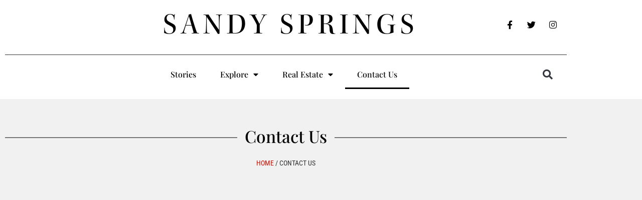

--- FILE ---
content_type: text/html; charset=UTF-8
request_url: https://www.sandysprings.com/contact-us/
body_size: 21986
content:
<!doctype html>
<html lang="en-US">
<head>
	<meta charset="UTF-8">
	<meta name="viewport" content="width=device-width, initial-scale=1">
	<link rel="profile" href="http://gmpg.org/xfn/11">
	<meta name='robots' content='index, follow, max-image-preview:large, max-snippet:-1, max-video-preview:-1' />
	<style>img:is([sizes="auto" i], [sizes^="auto," i]) { contain-intrinsic-size: 3000px 1500px }</style>
	<script type="text/javascript">wpl_baseUrl="https://www.sandysprings.com/";wpl_baseName="real-estate-listing-realtyna-wpl-pro";</script>
	<!-- This site is optimized with the Yoast SEO Premium plugin v26.3 (Yoast SEO v26.7) - https://yoast.com/wordpress/plugins/seo/ -->
	<title>Contact Us - We Would Love to Hear From You! - Sandy Springs</title>
	<meta name="description" content="Happy to answer your questions about Buckhead! We are here to help! Get informative answers and help from Hirsh Real Estate - Buckhead.com" />
	<link rel="canonical" href="https://www.sandysprings.com/contact-us/" />
	<meta property="og:locale" content="en_US" />
	<meta property="og:type" content="article" />
	<meta property="og:title" content="Contact Us" />
	<meta property="og:description" content="Happy to answer your questions about Buckhead! We are here to help! Get informative answers and help from Hirsh Real Estate - Buckhead.com" />
	<meta property="og:url" content="https://www.sandysprings.com/contact-us/" />
	<meta property="og:site_name" content="Sandy Springs" />
	<meta property="article:publisher" content="https://www.facebook.com/SandySpringsdotcom" />
	<meta property="article:modified_time" content="2023-12-01T13:53:31+00:00" />
	<meta property="og:image" content="https://efnigycz7uq.exactdn.com/wp-content/uploads/2014/06/Hirsh-Real-Estate-Buckhead.com_.jpg?strip=all&lossy=0&ssl=1" />
	<meta property="og:image:width" content="1200" />
	<meta property="og:image:height" content="900" />
	<meta property="og:image:type" content="image/jpeg" />
	<meta name="twitter:card" content="summary_large_image" />
	<meta name="twitter:label1" content="Est. reading time" />
	<meta name="twitter:data1" content="1 minute" />
	<script type="application/ld+json" class="yoast-schema-graph">{"@context":"https://schema.org","@graph":[{"@type":"WebPage","@id":"https://www.sandysprings.com/contact-us/","url":"https://www.sandysprings.com/contact-us/","name":"Contact Us - We Would Love to Hear From You! - Sandy Springs","isPartOf":{"@id":"https://www.sandysprings.com/#website"},"primaryImageOfPage":{"@id":"https://www.sandysprings.com/contact-us/#primaryimage"},"image":{"@id":"https://www.sandysprings.com/contact-us/#primaryimage"},"thumbnailUrl":"https://efnigycz7uq.exactdn.com/wp-content/uploads/2014/06/Hirsh-Real-Estate-Buckhead.com_.jpg?strip=all","datePublished":"2014-06-21T12:05:54+00:00","dateModified":"2023-12-01T13:53:31+00:00","description":"Happy to answer your questions about Buckhead! We are here to help! Get informative answers and help from Hirsh Real Estate - Buckhead.com","breadcrumb":{"@id":"https://www.sandysprings.com/contact-us/#breadcrumb"},"inLanguage":"en-US","potentialAction":[{"@type":"ReadAction","target":["https://www.sandysprings.com/contact-us/"]}]},{"@type":"ImageObject","inLanguage":"en-US","@id":"https://www.sandysprings.com/contact-us/#primaryimage","url":"https://efnigycz7uq.exactdn.com/wp-content/uploads/2014/06/Hirsh-Real-Estate-Buckhead.com_.jpg?strip=all","contentUrl":"https://efnigycz7uq.exactdn.com/wp-content/uploads/2014/06/Hirsh-Real-Estate-Buckhead.com_.jpg?strip=all","width":1200,"height":900,"caption":"Hirsh Real Estate - Buckhead.com"},{"@type":"BreadcrumbList","@id":"https://www.sandysprings.com/contact-us/#breadcrumb","itemListElement":[{"@type":"ListItem","position":1,"name":"Home","item":"https://www.sandysprings.com/"},{"@type":"ListItem","position":2,"name":"Contact Us"}]},{"@type":"WebSite","@id":"https://www.sandysprings.com/#website","url":"https://www.sandysprings.com/","name":"Sandy Springs","description":"Sandy Springs","publisher":{"@id":"https://www.sandysprings.com/#organization"},"potentialAction":[{"@type":"SearchAction","target":{"@type":"EntryPoint","urlTemplate":"https://www.sandysprings.com/?s={search_term_string}"},"query-input":{"@type":"PropertyValueSpecification","valueRequired":true,"valueName":"search_term_string"}}],"inLanguage":"en-US"},{"@type":"Organization","@id":"https://www.sandysprings.com/#organization","name":"Hirsh Real Estate - SandySprings.com","url":"https://www.sandysprings.com/","logo":{"@type":"ImageObject","inLanguage":"en-US","@id":"https://www.sandysprings.com/#/schema/logo/image/","url":"https://efnigycz7uq.exactdn.com/wp-content/uploads/2021/11/Hirsh-Crest.jpg?strip=all&lossy=0&ssl=1","contentUrl":"https://efnigycz7uq.exactdn.com/wp-content/uploads/2021/11/Hirsh-Crest.jpg?strip=all&lossy=0&ssl=1","width":887,"height":1108,"caption":"Hirsh Real Estate - SandySprings.com"},"image":{"@id":"https://www.sandysprings.com/#/schema/logo/image/"},"sameAs":["https://www.facebook.com/SandySpringsdotcom","http://www.instagram.com/SandySpringsOnline","https://www.youtube.com/user/HirshSpecialists/videos"]}]}</script>
	<!-- / Yoast SEO Premium plugin. -->


<link rel='dns-prefetch' href='//stats.wp.com' />
<link rel='dns-prefetch' href='//fonts.googleapis.com' />
<link rel='dns-prefetch' href='//www.buckhead.com' />
<link rel='dns-prefetch' href='//widgets.wp.com' />
<link rel='dns-prefetch' href='//efnigycz7uq.exactdn.com' />
<link rel='preconnect' href='//efnigycz7uq.exactdn.com' />
<link rel="alternate" type="application/rss+xml" title="Sandy Springs &raquo; Feed" href="https://www.sandysprings.com/feed/" />
<script type="text/javascript">
/* <![CDATA[ */
window._wpemojiSettings = {"baseUrl":"https:\/\/s.w.org\/images\/core\/emoji\/16.0.1\/72x72\/","ext":".png","svgUrl":"https:\/\/s.w.org\/images\/core\/emoji\/16.0.1\/svg\/","svgExt":".svg","source":{"concatemoji":"https:\/\/www.sandysprings.com\/wp-includes\/js\/wp-emoji-release.min.js?ver=6.8.3"}};
/*! This file is auto-generated */
!function(s,n){var o,i,e;function c(e){try{var t={supportTests:e,timestamp:(new Date).valueOf()};sessionStorage.setItem(o,JSON.stringify(t))}catch(e){}}function p(e,t,n){e.clearRect(0,0,e.canvas.width,e.canvas.height),e.fillText(t,0,0);var t=new Uint32Array(e.getImageData(0,0,e.canvas.width,e.canvas.height).data),a=(e.clearRect(0,0,e.canvas.width,e.canvas.height),e.fillText(n,0,0),new Uint32Array(e.getImageData(0,0,e.canvas.width,e.canvas.height).data));return t.every(function(e,t){return e===a[t]})}function u(e,t){e.clearRect(0,0,e.canvas.width,e.canvas.height),e.fillText(t,0,0);for(var n=e.getImageData(16,16,1,1),a=0;a<n.data.length;a++)if(0!==n.data[a])return!1;return!0}function f(e,t,n,a){switch(t){case"flag":return n(e,"\ud83c\udff3\ufe0f\u200d\u26a7\ufe0f","\ud83c\udff3\ufe0f\u200b\u26a7\ufe0f")?!1:!n(e,"\ud83c\udde8\ud83c\uddf6","\ud83c\udde8\u200b\ud83c\uddf6")&&!n(e,"\ud83c\udff4\udb40\udc67\udb40\udc62\udb40\udc65\udb40\udc6e\udb40\udc67\udb40\udc7f","\ud83c\udff4\u200b\udb40\udc67\u200b\udb40\udc62\u200b\udb40\udc65\u200b\udb40\udc6e\u200b\udb40\udc67\u200b\udb40\udc7f");case"emoji":return!a(e,"\ud83e\udedf")}return!1}function g(e,t,n,a){var r="undefined"!=typeof WorkerGlobalScope&&self instanceof WorkerGlobalScope?new OffscreenCanvas(300,150):s.createElement("canvas"),o=r.getContext("2d",{willReadFrequently:!0}),i=(o.textBaseline="top",o.font="600 32px Arial",{});return e.forEach(function(e){i[e]=t(o,e,n,a)}),i}function t(e){var t=s.createElement("script");t.src=e,t.defer=!0,s.head.appendChild(t)}"undefined"!=typeof Promise&&(o="wpEmojiSettingsSupports",i=["flag","emoji"],n.supports={everything:!0,everythingExceptFlag:!0},e=new Promise(function(e){s.addEventListener("DOMContentLoaded",e,{once:!0})}),new Promise(function(t){var n=function(){try{var e=JSON.parse(sessionStorage.getItem(o));if("object"==typeof e&&"number"==typeof e.timestamp&&(new Date).valueOf()<e.timestamp+604800&&"object"==typeof e.supportTests)return e.supportTests}catch(e){}return null}();if(!n){if("undefined"!=typeof Worker&&"undefined"!=typeof OffscreenCanvas&&"undefined"!=typeof URL&&URL.createObjectURL&&"undefined"!=typeof Blob)try{var e="postMessage("+g.toString()+"("+[JSON.stringify(i),f.toString(),p.toString(),u.toString()].join(",")+"));",a=new Blob([e],{type:"text/javascript"}),r=new Worker(URL.createObjectURL(a),{name:"wpTestEmojiSupports"});return void(r.onmessage=function(e){c(n=e.data),r.terminate(),t(n)})}catch(e){}c(n=g(i,f,p,u))}t(n)}).then(function(e){for(var t in e)n.supports[t]=e[t],n.supports.everything=n.supports.everything&&n.supports[t],"flag"!==t&&(n.supports.everythingExceptFlag=n.supports.everythingExceptFlag&&n.supports[t]);n.supports.everythingExceptFlag=n.supports.everythingExceptFlag&&!n.supports.flag,n.DOMReady=!1,n.readyCallback=function(){n.DOMReady=!0}}).then(function(){return e}).then(function(){var e;n.supports.everything||(n.readyCallback(),(e=n.source||{}).concatemoji?t(e.concatemoji):e.wpemoji&&e.twemoji&&(t(e.twemoji),t(e.wpemoji)))}))}((window,document),window._wpemojiSettings);
/* ]]> */
</script>
<link rel="stylesheet" type="text/css" href="https://use.typekit.net/vah2dpg.css"><link rel='stylesheet' id='itempropwp-css' href='https://www.sandysprings.com/wp-content/plugins/itempropwp/assets/css/itempropwp.css?ver=3.5.201706131' type='text/css' media='all' />
<link rel='stylesheet' id='wpl-google-font-css' href='//fonts.googleapis.com/css?family=Droid+Serif%7COpen+Sans%7CLato%7CBenchNine&#038;ver=6.8.3' type='text/css' media='all' />
<link rel='stylesheet' id='wpl_frontend_main_style-css' href='https://www.sandysprings.com/wp-content/plugins/real-estate-listing-realtyna-wpl-pro/assets/css/frontend.css?ver=6.8.3' type='text/css' media='all' />
<link rel='stylesheet' id='wpl_ui_customizer_style-css' href='https://www.sandysprings.com/wp-content/plugins/real-estate-listing-realtyna-wpl-pro/assets/css/ui_customizer/wpl.css?ver=6.8.3' type='text/css' media='all' />
<style id='wp-emoji-styles-inline-css' type='text/css'>

	img.wp-smiley, img.emoji {
		display: inline !important;
		border: none !important;
		box-shadow: none !important;
		height: 1em !important;
		width: 1em !important;
		margin: 0 0.07em !important;
		vertical-align: -0.1em !important;
		background: none !important;
		padding: 0 !important;
	}
</style>
<style id='classic-theme-styles-inline-css' type='text/css'>
/*! This file is auto-generated */
.wp-block-button__link{color:#fff;background-color:#32373c;border-radius:9999px;box-shadow:none;text-decoration:none;padding:calc(.667em + 2px) calc(1.333em + 2px);font-size:1.125em}.wp-block-file__button{background:#32373c;color:#fff;text-decoration:none}
</style>
<link rel='stylesheet' id='mediaelement-css' href='https://www.sandysprings.com/wp-includes/js/mediaelement/mediaelementplayer-legacy.min.css?ver=4.2.17' type='text/css' media='all' />
<link rel='stylesheet' id='wp-mediaelement-css' href='https://www.sandysprings.com/wp-includes/js/mediaelement/wp-mediaelement.min.css?ver=6.8.3' type='text/css' media='all' />
<style id='jetpack-sharing-buttons-style-inline-css' type='text/css'>
.jetpack-sharing-buttons__services-list{display:flex;flex-direction:row;flex-wrap:wrap;gap:0;list-style-type:none;margin:5px;padding:0}.jetpack-sharing-buttons__services-list.has-small-icon-size{font-size:12px}.jetpack-sharing-buttons__services-list.has-normal-icon-size{font-size:16px}.jetpack-sharing-buttons__services-list.has-large-icon-size{font-size:24px}.jetpack-sharing-buttons__services-list.has-huge-icon-size{font-size:36px}@media print{.jetpack-sharing-buttons__services-list{display:none!important}}.editor-styles-wrapper .wp-block-jetpack-sharing-buttons{gap:0;padding-inline-start:0}ul.jetpack-sharing-buttons__services-list.has-background{padding:1.25em 2.375em}
</style>
<link rel='stylesheet' id='block-gallery-frontend-css' href='https://www.sandysprings.com/wp-content/plugins/block-gallery/dist/blocks.style.build.css?ver=1.1.6' type='text/css' media='all' />
<style id='global-styles-inline-css' type='text/css'>
:root{--wp--preset--aspect-ratio--square: 1;--wp--preset--aspect-ratio--4-3: 4/3;--wp--preset--aspect-ratio--3-4: 3/4;--wp--preset--aspect-ratio--3-2: 3/2;--wp--preset--aspect-ratio--2-3: 2/3;--wp--preset--aspect-ratio--16-9: 16/9;--wp--preset--aspect-ratio--9-16: 9/16;--wp--preset--color--black: #000000;--wp--preset--color--cyan-bluish-gray: #abb8c3;--wp--preset--color--white: #ffffff;--wp--preset--color--pale-pink: #f78da7;--wp--preset--color--vivid-red: #cf2e2e;--wp--preset--color--luminous-vivid-orange: #ff6900;--wp--preset--color--luminous-vivid-amber: #fcb900;--wp--preset--color--light-green-cyan: #7bdcb5;--wp--preset--color--vivid-green-cyan: #00d084;--wp--preset--color--pale-cyan-blue: #8ed1fc;--wp--preset--color--vivid-cyan-blue: #0693e3;--wp--preset--color--vivid-purple: #9b51e0;--wp--preset--gradient--vivid-cyan-blue-to-vivid-purple: linear-gradient(135deg,rgba(6,147,227,1) 0%,rgb(155,81,224) 100%);--wp--preset--gradient--light-green-cyan-to-vivid-green-cyan: linear-gradient(135deg,rgb(122,220,180) 0%,rgb(0,208,130) 100%);--wp--preset--gradient--luminous-vivid-amber-to-luminous-vivid-orange: linear-gradient(135deg,rgba(252,185,0,1) 0%,rgba(255,105,0,1) 100%);--wp--preset--gradient--luminous-vivid-orange-to-vivid-red: linear-gradient(135deg,rgba(255,105,0,1) 0%,rgb(207,46,46) 100%);--wp--preset--gradient--very-light-gray-to-cyan-bluish-gray: linear-gradient(135deg,rgb(238,238,238) 0%,rgb(169,184,195) 100%);--wp--preset--gradient--cool-to-warm-spectrum: linear-gradient(135deg,rgb(74,234,220) 0%,rgb(151,120,209) 20%,rgb(207,42,186) 40%,rgb(238,44,130) 60%,rgb(251,105,98) 80%,rgb(254,248,76) 100%);--wp--preset--gradient--blush-light-purple: linear-gradient(135deg,rgb(255,206,236) 0%,rgb(152,150,240) 100%);--wp--preset--gradient--blush-bordeaux: linear-gradient(135deg,rgb(254,205,165) 0%,rgb(254,45,45) 50%,rgb(107,0,62) 100%);--wp--preset--gradient--luminous-dusk: linear-gradient(135deg,rgb(255,203,112) 0%,rgb(199,81,192) 50%,rgb(65,88,208) 100%);--wp--preset--gradient--pale-ocean: linear-gradient(135deg,rgb(255,245,203) 0%,rgb(182,227,212) 50%,rgb(51,167,181) 100%);--wp--preset--gradient--electric-grass: linear-gradient(135deg,rgb(202,248,128) 0%,rgb(113,206,126) 100%);--wp--preset--gradient--midnight: linear-gradient(135deg,rgb(2,3,129) 0%,rgb(40,116,252) 100%);--wp--preset--font-size--small: 13px;--wp--preset--font-size--medium: 20px;--wp--preset--font-size--large: 36px;--wp--preset--font-size--x-large: 42px;--wp--preset--spacing--20: 0.44rem;--wp--preset--spacing--30: 0.67rem;--wp--preset--spacing--40: 1rem;--wp--preset--spacing--50: 1.5rem;--wp--preset--spacing--60: 2.25rem;--wp--preset--spacing--70: 3.38rem;--wp--preset--spacing--80: 5.06rem;--wp--preset--shadow--natural: 6px 6px 9px rgba(0, 0, 0, 0.2);--wp--preset--shadow--deep: 12px 12px 50px rgba(0, 0, 0, 0.4);--wp--preset--shadow--sharp: 6px 6px 0px rgba(0, 0, 0, 0.2);--wp--preset--shadow--outlined: 6px 6px 0px -3px rgba(255, 255, 255, 1), 6px 6px rgba(0, 0, 0, 1);--wp--preset--shadow--crisp: 6px 6px 0px rgba(0, 0, 0, 1);}:where(.is-layout-flex){gap: 0.5em;}:where(.is-layout-grid){gap: 0.5em;}body .is-layout-flex{display: flex;}.is-layout-flex{flex-wrap: wrap;align-items: center;}.is-layout-flex > :is(*, div){margin: 0;}body .is-layout-grid{display: grid;}.is-layout-grid > :is(*, div){margin: 0;}:where(.wp-block-columns.is-layout-flex){gap: 2em;}:where(.wp-block-columns.is-layout-grid){gap: 2em;}:where(.wp-block-post-template.is-layout-flex){gap: 1.25em;}:where(.wp-block-post-template.is-layout-grid){gap: 1.25em;}.has-black-color{color: var(--wp--preset--color--black) !important;}.has-cyan-bluish-gray-color{color: var(--wp--preset--color--cyan-bluish-gray) !important;}.has-white-color{color: var(--wp--preset--color--white) !important;}.has-pale-pink-color{color: var(--wp--preset--color--pale-pink) !important;}.has-vivid-red-color{color: var(--wp--preset--color--vivid-red) !important;}.has-luminous-vivid-orange-color{color: var(--wp--preset--color--luminous-vivid-orange) !important;}.has-luminous-vivid-amber-color{color: var(--wp--preset--color--luminous-vivid-amber) !important;}.has-light-green-cyan-color{color: var(--wp--preset--color--light-green-cyan) !important;}.has-vivid-green-cyan-color{color: var(--wp--preset--color--vivid-green-cyan) !important;}.has-pale-cyan-blue-color{color: var(--wp--preset--color--pale-cyan-blue) !important;}.has-vivid-cyan-blue-color{color: var(--wp--preset--color--vivid-cyan-blue) !important;}.has-vivid-purple-color{color: var(--wp--preset--color--vivid-purple) !important;}.has-black-background-color{background-color: var(--wp--preset--color--black) !important;}.has-cyan-bluish-gray-background-color{background-color: var(--wp--preset--color--cyan-bluish-gray) !important;}.has-white-background-color{background-color: var(--wp--preset--color--white) !important;}.has-pale-pink-background-color{background-color: var(--wp--preset--color--pale-pink) !important;}.has-vivid-red-background-color{background-color: var(--wp--preset--color--vivid-red) !important;}.has-luminous-vivid-orange-background-color{background-color: var(--wp--preset--color--luminous-vivid-orange) !important;}.has-luminous-vivid-amber-background-color{background-color: var(--wp--preset--color--luminous-vivid-amber) !important;}.has-light-green-cyan-background-color{background-color: var(--wp--preset--color--light-green-cyan) !important;}.has-vivid-green-cyan-background-color{background-color: var(--wp--preset--color--vivid-green-cyan) !important;}.has-pale-cyan-blue-background-color{background-color: var(--wp--preset--color--pale-cyan-blue) !important;}.has-vivid-cyan-blue-background-color{background-color: var(--wp--preset--color--vivid-cyan-blue) !important;}.has-vivid-purple-background-color{background-color: var(--wp--preset--color--vivid-purple) !important;}.has-black-border-color{border-color: var(--wp--preset--color--black) !important;}.has-cyan-bluish-gray-border-color{border-color: var(--wp--preset--color--cyan-bluish-gray) !important;}.has-white-border-color{border-color: var(--wp--preset--color--white) !important;}.has-pale-pink-border-color{border-color: var(--wp--preset--color--pale-pink) !important;}.has-vivid-red-border-color{border-color: var(--wp--preset--color--vivid-red) !important;}.has-luminous-vivid-orange-border-color{border-color: var(--wp--preset--color--luminous-vivid-orange) !important;}.has-luminous-vivid-amber-border-color{border-color: var(--wp--preset--color--luminous-vivid-amber) !important;}.has-light-green-cyan-border-color{border-color: var(--wp--preset--color--light-green-cyan) !important;}.has-vivid-green-cyan-border-color{border-color: var(--wp--preset--color--vivid-green-cyan) !important;}.has-pale-cyan-blue-border-color{border-color: var(--wp--preset--color--pale-cyan-blue) !important;}.has-vivid-cyan-blue-border-color{border-color: var(--wp--preset--color--vivid-cyan-blue) !important;}.has-vivid-purple-border-color{border-color: var(--wp--preset--color--vivid-purple) !important;}.has-vivid-cyan-blue-to-vivid-purple-gradient-background{background: var(--wp--preset--gradient--vivid-cyan-blue-to-vivid-purple) !important;}.has-light-green-cyan-to-vivid-green-cyan-gradient-background{background: var(--wp--preset--gradient--light-green-cyan-to-vivid-green-cyan) !important;}.has-luminous-vivid-amber-to-luminous-vivid-orange-gradient-background{background: var(--wp--preset--gradient--luminous-vivid-amber-to-luminous-vivid-orange) !important;}.has-luminous-vivid-orange-to-vivid-red-gradient-background{background: var(--wp--preset--gradient--luminous-vivid-orange-to-vivid-red) !important;}.has-very-light-gray-to-cyan-bluish-gray-gradient-background{background: var(--wp--preset--gradient--very-light-gray-to-cyan-bluish-gray) !important;}.has-cool-to-warm-spectrum-gradient-background{background: var(--wp--preset--gradient--cool-to-warm-spectrum) !important;}.has-blush-light-purple-gradient-background{background: var(--wp--preset--gradient--blush-light-purple) !important;}.has-blush-bordeaux-gradient-background{background: var(--wp--preset--gradient--blush-bordeaux) !important;}.has-luminous-dusk-gradient-background{background: var(--wp--preset--gradient--luminous-dusk) !important;}.has-pale-ocean-gradient-background{background: var(--wp--preset--gradient--pale-ocean) !important;}.has-electric-grass-gradient-background{background: var(--wp--preset--gradient--electric-grass) !important;}.has-midnight-gradient-background{background: var(--wp--preset--gradient--midnight) !important;}.has-small-font-size{font-size: var(--wp--preset--font-size--small) !important;}.has-medium-font-size{font-size: var(--wp--preset--font-size--medium) !important;}.has-large-font-size{font-size: var(--wp--preset--font-size--large) !important;}.has-x-large-font-size{font-size: var(--wp--preset--font-size--x-large) !important;}
:where(.wp-block-post-template.is-layout-flex){gap: 1.25em;}:where(.wp-block-post-template.is-layout-grid){gap: 1.25em;}
:where(.wp-block-columns.is-layout-flex){gap: 2em;}:where(.wp-block-columns.is-layout-grid){gap: 2em;}
:root :where(.wp-block-pullquote){font-size: 1.5em;line-height: 1.6;}
</style>
<link rel='stylesheet' id='twenty20-css' href='https://www.sandysprings.com/wp-content/plugins/twenty20/assets/css/twenty20.css?ver=2.0.4' type='text/css' media='all' />
<link rel='stylesheet' id='parent-style-css' href='https://www.sandysprings.com/wp-content/themes/wpagency-elementor/style.css?ver=6.8.3' type='text/css' media='all' />
<link rel='stylesheet' id='elementor-frontend-css' href='https://www.sandysprings.com/wp-content/plugins/elementor/assets/css/frontend.min.css?ver=3.34.1' type='text/css' media='all' />
<style id='elementor-frontend-inline-css' type='text/css'>
.elementor-kit-41322{--e-global-color-primary:#000000;--e-global-color-secondary:#54595F;--e-global-color-text:#7A7A7A;--e-global-color-accent:#000000;--e-global-typography-primary-font-family:"Playfair Display";--e-global-typography-primary-font-weight:500;--e-global-typography-secondary-font-family:"Roboto Slab";--e-global-typography-secondary-font-weight:400;--e-global-typography-text-font-family:"Roboto";--e-global-typography-text-font-weight:400;--e-global-typography-accent-font-family:"Roboto";--e-global-typography-accent-font-weight:500;}.elementor-kit-41322 e-page-transition{background-color:#FFBC7D;}.elementor-kit-41322 h1{font-family:"kepler-std-display", Sans-serif;}.elementor-kit-41322 h2{font-family:"kepler-std", Sans-serif;}.elementor-kit-41322 h3{font-family:"kepler-std", Sans-serif;}.elementor-kit-41322 h4{font-family:"kepler-std", Sans-serif;}.elementor-section.elementor-section-boxed > .elementor-container{max-width:1140px;}.e-con{--container-max-width:1140px;}.elementor-widget:not(:last-child){margin-block-end:20px;}.elementor-element{--widgets-spacing:20px 20px;--widgets-spacing-row:20px;--widgets-spacing-column:20px;}{}h1.entry-title{display:var(--page-title-display);}@media(max-width:1024px){.elementor-section.elementor-section-boxed > .elementor-container{max-width:1024px;}.e-con{--container-max-width:1024px;}}@media(max-width:767px){.elementor-section.elementor-section-boxed > .elementor-container{max-width:767px;}.e-con{--container-max-width:767px;}}
.elementor-85 .elementor-element.elementor-element-7eb4a0d{padding:0px 0px 0px 0px;}
.elementor-38192 .elementor-element.elementor-element-1ecd86cc:not(.elementor-motion-effects-element-type-background), .elementor-38192 .elementor-element.elementor-element-1ecd86cc > .elementor-motion-effects-container > .elementor-motion-effects-layer{background-color:#FFFFFF;}.elementor-38192 .elementor-element.elementor-element-1ecd86cc{transition:background 0.3s, border 0.3s, border-radius 0.3s, box-shadow 0.3s;}.elementor-38192 .elementor-element.elementor-element-1ecd86cc > .elementor-background-overlay{transition:background 0.3s, border-radius 0.3s, opacity 0.3s;}.elementor-widget-heading .elementor-heading-title{font-family:var( --e-global-typography-primary-font-family ), Sans-serif;font-weight:var( --e-global-typography-primary-font-weight );color:var( --e-global-color-primary );}.elementor-38192 .elementor-element.elementor-element-6c5a9c7{text-align:end;}.elementor-38192 .elementor-element.elementor-element-6c5a9c7 .elementor-heading-title{font-family:"kepler-std-display", Sans-serif;font-size:3.7rem;font-weight:400;letter-spacing:9px;color:#000000;}.elementor-bc-flex-widget .elementor-38192 .elementor-element.elementor-element-3a80c1d7.elementor-column .elementor-widget-wrap{align-items:center;}.elementor-38192 .elementor-element.elementor-element-3a80c1d7.elementor-column.elementor-element[data-element_type="column"] > .elementor-widget-wrap.elementor-element-populated{align-content:center;align-items:center;}.elementor-38192 .elementor-element.elementor-element-7c866b67{--grid-template-columns:repeat(0, auto);--icon-size:17px;--grid-column-gap:5px;--grid-row-gap:0px;}.elementor-38192 .elementor-element.elementor-element-7c866b67 .elementor-widget-container{text-align:right;}.elementor-38192 .elementor-element.elementor-element-7c866b67 .elementor-social-icon{background-color:#ffffff;}.elementor-38192 .elementor-element.elementor-element-7c866b67 .elementor-social-icon i{color:#000000;}.elementor-38192 .elementor-element.elementor-element-7c866b67 .elementor-social-icon svg{fill:#000000;}.elementor-38192 .elementor-element.elementor-element-7c866b67 .elementor-social-icon:hover{background-color:#ffffff;}.elementor-38192 .elementor-element.elementor-element-7c866b67 .elementor-social-icon:hover i{color:#cc0f00;}.elementor-38192 .elementor-element.elementor-element-7c866b67 .elementor-social-icon:hover svg{fill:#cc0f00;}.elementor-38192 .elementor-element.elementor-element-c1fa8f8{border-style:solid;border-width:0px 0px 0px 0px;border-color:#000000;}.elementor-38192 .elementor-element.elementor-element-9759caf{border-style:solid;border-width:1px 0px 0px 0px;}.elementor-38192 .elementor-element.elementor-element-9759caf, .elementor-38192 .elementor-element.elementor-element-9759caf > .elementor-background-overlay{border-radius:0px 0px 0px 0px;}.elementor-widget-nav-menu .elementor-nav-menu .elementor-item{font-family:var( --e-global-typography-primary-font-family ), Sans-serif;font-weight:var( --e-global-typography-primary-font-weight );}.elementor-widget-nav-menu .elementor-nav-menu--main .elementor-item{color:var( --e-global-color-text );fill:var( --e-global-color-text );}.elementor-widget-nav-menu .elementor-nav-menu--main .elementor-item:hover,
					.elementor-widget-nav-menu .elementor-nav-menu--main .elementor-item.elementor-item-active,
					.elementor-widget-nav-menu .elementor-nav-menu--main .elementor-item.highlighted,
					.elementor-widget-nav-menu .elementor-nav-menu--main .elementor-item:focus{color:var( --e-global-color-accent );fill:var( --e-global-color-accent );}.elementor-widget-nav-menu .elementor-nav-menu--main:not(.e--pointer-framed) .elementor-item:before,
					.elementor-widget-nav-menu .elementor-nav-menu--main:not(.e--pointer-framed) .elementor-item:after{background-color:var( --e-global-color-accent );}.elementor-widget-nav-menu .e--pointer-framed .elementor-item:before,
					.elementor-widget-nav-menu .e--pointer-framed .elementor-item:after{border-color:var( --e-global-color-accent );}.elementor-widget-nav-menu{--e-nav-menu-divider-color:var( --e-global-color-text );}.elementor-widget-nav-menu .elementor-nav-menu--dropdown .elementor-item, .elementor-widget-nav-menu .elementor-nav-menu--dropdown  .elementor-sub-item{font-family:var( --e-global-typography-accent-font-family ), Sans-serif;font-weight:var( --e-global-typography-accent-font-weight );}.elementor-38192 .elementor-element.elementor-element-125f33c{z-index:100;}.elementor-38192 .elementor-element.elementor-element-125f33c .elementor-menu-toggle{margin:0 auto;}.elementor-38192 .elementor-element.elementor-element-125f33c .elementor-nav-menu--main .elementor-item{color:var( --e-global-color-primary );fill:var( --e-global-color-primary );padding-left:24px;padding-right:24px;padding-top:19px;padding-bottom:19px;}.elementor-bc-flex-widget .elementor-38192 .elementor-element.elementor-element-71c24f4.elementor-column .elementor-widget-wrap{align-items:center;}.elementor-38192 .elementor-element.elementor-element-71c24f4.elementor-column.elementor-element[data-element_type="column"] > .elementor-widget-wrap.elementor-element-populated{align-content:center;align-items:center;}.elementor-widget-search-form input[type="search"].elementor-search-form__input{font-family:var( --e-global-typography-text-font-family ), Sans-serif;font-weight:var( --e-global-typography-text-font-weight );}.elementor-widget-search-form .elementor-search-form__input,
					.elementor-widget-search-form .elementor-search-form__icon,
					.elementor-widget-search-form .elementor-lightbox .dialog-lightbox-close-button,
					.elementor-widget-search-form .elementor-lightbox .dialog-lightbox-close-button:hover,
					.elementor-widget-search-form.elementor-search-form--skin-full_screen input[type="search"].elementor-search-form__input{color:var( --e-global-color-text );fill:var( --e-global-color-text );}.elementor-widget-search-form .elementor-search-form__submit{font-family:var( --e-global-typography-text-font-family ), Sans-serif;font-weight:var( --e-global-typography-text-font-weight );background-color:var( --e-global-color-secondary );}.elementor-38192 .elementor-element.elementor-element-8c8008c .elementor-search-form{text-align:end;}.elementor-38192 .elementor-element.elementor-element-8c8008c .elementor-search-form__toggle{--e-search-form-toggle-size:40px;--e-search-form-toggle-background-color:#02010100;--e-search-form-toggle-icon-size:calc(50em / 100);}.elementor-38192 .elementor-element.elementor-element-8c8008c.elementor-search-form--skin-full_screen .elementor-search-form__container{background-color:#000000;}.elementor-38192 .elementor-element.elementor-element-8c8008c input[type="search"].elementor-search-form__input{font-size:35px;}.elementor-38192 .elementor-element.elementor-element-8c8008c .elementor-search-form__input,
					.elementor-38192 .elementor-element.elementor-element-8c8008c .elementor-search-form__icon,
					.elementor-38192 .elementor-element.elementor-element-8c8008c .elementor-lightbox .dialog-lightbox-close-button,
					.elementor-38192 .elementor-element.elementor-element-8c8008c .elementor-lightbox .dialog-lightbox-close-button:hover,
					.elementor-38192 .elementor-element.elementor-element-8c8008c.elementor-search-form--skin-full_screen input[type="search"].elementor-search-form__input{color:#7A7A7A;fill:#7A7A7A;}.elementor-38192 .elementor-element.elementor-element-8c8008c:not(.elementor-search-form--skin-full_screen) .elementor-search-form__container{border-radius:3px;}.elementor-38192 .elementor-element.elementor-element-8c8008c.elementor-search-form--skin-full_screen input[type="search"].elementor-search-form__input{border-radius:3px;}.elementor-theme-builder-content-area{height:400px;}.elementor-location-header:before, .elementor-location-footer:before{content:"";display:table;clear:both;}@media(max-width:767px){.elementor-38192 .elementor-element.elementor-element-6c5a9c7{text-align:center;}.elementor-38192 .elementor-element.elementor-element-6c5a9c7 .elementor-heading-title{font-size:2.5rem;}.elementor-38192 .elementor-element.elementor-element-7c866b67 .elementor-widget-container{text-align:center;}}@media(min-width:768px){.elementor-38192 .elementor-element.elementor-element-3d8d4468{width:74.463%;}.elementor-38192 .elementor-element.elementor-element-3a80c1d7{width:25.494%;}.elementor-38192 .elementor-element.elementor-element-2c39789{width:9.969%;}.elementor-38192 .elementor-element.elementor-element-fdef8c8{width:79.392%;}.elementor-38192 .elementor-element.elementor-element-71c24f4{width:9.969%;}}/* Start custom CSS for social-icons, class: .elementor-element-7c866b67 */.elementor-38192 .elementor-element.elementor-element-7c866b67 .elementor-screen-only {
    background-color: #fff;
    color:#000;
}/* End custom CSS */
.elementor-30197 .elementor-element.elementor-element-391b316f:not(.elementor-motion-effects-element-type-background), .elementor-30197 .elementor-element.elementor-element-391b316f > .elementor-motion-effects-container > .elementor-motion-effects-layer{background-color:#e2e2e2;}.elementor-30197 .elementor-element.elementor-element-391b316f{transition:background 0.3s, border 0.3s, border-radius 0.3s, box-shadow 0.3s;margin-top:0px;margin-bottom:0px;padding:0px 0px 0px 0px;}.elementor-30197 .elementor-element.elementor-element-391b316f > .elementor-background-overlay{transition:background 0.3s, border-radius 0.3s, opacity 0.3s;}.elementor-widget-heading .elementor-heading-title{font-family:var( --e-global-typography-primary-font-family ), Sans-serif;font-weight:var( --e-global-typography-primary-font-weight );color:var( --e-global-color-primary );}.elementor-30197 .elementor-element.elementor-element-3e57971{text-align:center;}.elementor-30197 .elementor-element.elementor-element-3e57971 .elementor-heading-title{font-size:2.4rem;font-weight:500;text-transform:none;line-height:1.5em;color:#000000;}.elementor-30197 .elementor-element.elementor-element-52503157 > .elementor-widget-container{margin:0px 0px 0px 0px;padding:0px 0px 0px 0px;}.elementor-30197 .elementor-element.elementor-element-52503157{text-align:center;}.elementor-30197 .elementor-element.elementor-element-52503157 .elementor-heading-title{font-family:"Roboto Condensed", Sans-serif;font-size:1.8rem;font-weight:300;text-transform:none;color:#4f4f4f;}.elementor-30197 .elementor-element.elementor-element-495b343 > .elementor-widget-container{padding:0% 0% 0% 5%;}.elementor-30197 .elementor-element.elementor-element-5ebed3a8:not(.elementor-motion-effects-element-type-background), .elementor-30197 .elementor-element.elementor-element-5ebed3a8 > .elementor-motion-effects-container > .elementor-motion-effects-layer{background-color:#231f20;}.elementor-30197 .elementor-element.elementor-element-5ebed3a8{transition:background 0.3s, border 0.3s, border-radius 0.3s, box-shadow 0.3s;padding:20px 0px 20px 0px;}.elementor-30197 .elementor-element.elementor-element-5ebed3a8 > .elementor-background-overlay{transition:background 0.3s, border-radius 0.3s, opacity 0.3s;}.elementor-30197 .elementor-element.elementor-element-694c3273 .elementor-heading-title{font-family:"Roboto Condensed", Sans-serif;font-size:21px;font-weight:500;text-transform:uppercase;color:#ffffff;}.elementor-widget-text-editor{font-family:var( --e-global-typography-text-font-family ), Sans-serif;font-weight:var( --e-global-typography-text-font-weight );color:var( --e-global-color-text );}.elementor-widget-text-editor.elementor-drop-cap-view-stacked .elementor-drop-cap{background-color:var( --e-global-color-primary );}.elementor-widget-text-editor.elementor-drop-cap-view-framed .elementor-drop-cap, .elementor-widget-text-editor.elementor-drop-cap-view-default .elementor-drop-cap{color:var( --e-global-color-primary );border-color:var( --e-global-color-primary );}.elementor-30197 .elementor-element.elementor-element-1c898c62 > .elementor-widget-container{margin:0px 0px 25px 0px;padding:0px 25px 0px 0px;}.elementor-30197 .elementor-element.elementor-element-1c898c62{font-family:"Open Sans", Sans-serif;font-size:12px;font-weight:400;line-height:1.5em;color:#aeaeae;}.elementor-30197 .elementor-element.elementor-element-120e3b32{--grid-template-columns:repeat(0, auto);--icon-size:17px;--grid-column-gap:5px;--grid-row-gap:0px;}.elementor-30197 .elementor-element.elementor-element-120e3b32 .elementor-widget-container{text-align:left;}.elementor-30197 .elementor-element.elementor-element-120e3b32 .elementor-social-icon{background-color:rgba(255,255,255,0);}.elementor-30197 .elementor-element.elementor-element-120e3b32 .elementor-social-icon i{color:#aeaeae;}.elementor-30197 .elementor-element.elementor-element-120e3b32 .elementor-social-icon svg{fill:#aeaeae;}.elementor-30197 .elementor-element.elementor-element-120e3b32 .elementor-social-icon:hover{background-color:rgba(255,255,255,0);}.elementor-30197 .elementor-element.elementor-element-120e3b32 .elementor-social-icon:hover i{color:#ffffff;}.elementor-30197 .elementor-element.elementor-element-120e3b32 .elementor-social-icon:hover svg{fill:#ffffff;}.elementor-theme-builder-content-area{height:400px;}.elementor-location-header:before, .elementor-location-footer:before{content:"";display:table;clear:both;}@media(max-width:1024px){.elementor-30197 .elementor-element.elementor-element-3e57971 .elementor-heading-title{font-size:2rem;}.elementor-30197 .elementor-element.elementor-element-52503157 .elementor-heading-title{font-size:1.5rem;}}@media(max-width:767px){.elementor-30197 .elementor-element.elementor-element-391b316f{padding:40px 0px 40px 0px;}.elementor-30197 .elementor-element.elementor-element-3e57971 .elementor-heading-title{font-size:1.7rem;line-height:1.1em;}.elementor-30197 .elementor-element.elementor-element-52503157 > .elementor-widget-container{margin:0px 0px 0px 0px;}.elementor-30197 .elementor-element.elementor-element-52503157 .elementor-heading-title{font-size:1.2rem;}}
#elementor-popup-modal-47441{background-color:rgba(0,0,0,.8);justify-content:center;align-items:center;pointer-events:all;}#elementor-popup-modal-47441 .dialog-message{width:640px;height:auto;}#elementor-popup-modal-47441 .dialog-close-button{display:flex;}#elementor-popup-modal-47441 .dialog-widget-content{box-shadow:2px 8px 23px 3px rgba(0,0,0,0.2);}
</style>
<link rel='stylesheet' id='child-style-css' href='https://www.sandysprings.com/wp-content/themes/wpagency-elementor-child/style.css?ver=6.8.3' type='text/css' media='all' />
<link rel='stylesheet' id='wpl-style-css' href='https://www.sandysprings.com/wp-content/themes/wpagency-elementor-child/assets/css/wpl_style.css?ver=6.8.3' type='text/css' media='all' />
<link rel='stylesheet' id='widget-tabs-style-css' href='https://cdn.buckhead.com/wp-content/plugins/elementor/assets/css/widget-tabs.min.css' type='text/css' media='all' />
<link rel='stylesheet' id='fancybox-css' href='https://www.sandysprings.com/wp-content/themes/wpagency-elementor-child/fancybox/dist/jquery.fancybox.min.css?ver=6.8.3' type='text/css' media='all' />
<link rel='stylesheet' id='bh_slick-css' href='https://www.sandysprings.com/wp-content/themes/wpagency-elementor-child/slick/slick.css?ver=6.8.3' type='text/css' media='all' />
<link rel='stylesheet' id='bh_slick_theme-css' href='https://www.sandysprings.com/wp-content/themes/wpagency-elementor-child/slick/slick-theme.css?ver=6.8.3' type='text/css' media='all' />
<link rel='stylesheet' id='widget-heading-css' href='https://www.sandysprings.com/wp-content/plugins/elementor/assets/css/widget-heading.min.css?ver=3.34.1' type='text/css' media='all' />
<link rel='stylesheet' id='widget-social-icons-css' href='https://www.sandysprings.com/wp-content/plugins/elementor/assets/css/widget-social-icons.min.css?ver=3.34.1' type='text/css' media='all' />
<link rel='stylesheet' id='e-apple-webkit-css' href='https://www.sandysprings.com/wp-content/plugins/elementor/assets/css/conditionals/apple-webkit.min.css?ver=3.34.1' type='text/css' media='all' />
<link rel='stylesheet' id='widget-nav-menu-css' href='https://www.sandysprings.com/wp-content/plugins/elementor-pro/assets/css/widget-nav-menu.min.css?ver=3.34.0' type='text/css' media='all' />
<link rel='stylesheet' id='widget-search-form-css' href='https://www.sandysprings.com/wp-content/plugins/elementor-pro/assets/css/widget-search-form.min.css?ver=3.34.0' type='text/css' media='all' />
<link rel='stylesheet' id='elementor-icons-shared-0-css' href='https://www.sandysprings.com/wp-content/plugins/elementor/assets/lib/font-awesome/css/fontawesome.min.css?ver=5.15.3' type='text/css' media='all' />
<link rel='stylesheet' id='elementor-icons-fa-solid-css' href='https://www.sandysprings.com/wp-content/plugins/elementor/assets/lib/font-awesome/css/solid.min.css?ver=5.15.3' type='text/css' media='all' />
<link rel='stylesheet' id='e-popup-css' href='https://www.sandysprings.com/wp-content/plugins/elementor-pro/assets/css/conditionals/popup.min.css?ver=3.34.0' type='text/css' media='all' />
<link rel='stylesheet' id='elementor-icons-css' href='https://www.sandysprings.com/wp-content/plugins/elementor/assets/lib/eicons/css/elementor-icons.min.css?ver=5.45.0' type='text/css' media='all' />
<link rel='stylesheet' id='font-awesome-5-all-css' href='https://www.sandysprings.com/wp-content/plugins/elementor/assets/lib/font-awesome/css/all.min.css?ver=3.34.1' type='text/css' media='all' />
<link rel='stylesheet' id='font-awesome-4-shim-css' href='https://www.sandysprings.com/wp-content/plugins/elementor/assets/lib/font-awesome/css/v4-shims.min.css?ver=3.34.1' type='text/css' media='all' />
<link rel='stylesheet' id='open-sans-css' href='https://fonts.googleapis.com/css?family=Open+Sans%3A300italic%2C400italic%2C600italic%2C300%2C400%2C600&#038;subset=latin%2Clatin-ext&#038;display=fallback&#038;ver=6.8.3' type='text/css' media='all' />
<link rel='stylesheet' id='jetpack_likes-css' href='https://www.sandysprings.com/wp-content/plugins/jetpack/modules/likes/style.css?ver=15.4' type='text/css' media='all' />
<link rel='stylesheet' id='ecs-styles-css' href='https://www.sandysprings.com/wp-content/plugins/ele-custom-skin/assets/css/ecs-style.css?ver=3.1.9' type='text/css' media='all' />
<link rel='stylesheet' id='elementor-gf-local-playfairdisplay-css' href='https://www.sandysprings.com/wp-content/uploads/elementor/google-fonts/css/playfairdisplay.css?ver=1742234715' type='text/css' media='all' />
<link rel='stylesheet' id='elementor-gf-local-robotoslab-css' href='https://www.sandysprings.com/wp-content/uploads/elementor/google-fonts/css/robotoslab.css?ver=1742234723' type='text/css' media='all' />
<link rel='stylesheet' id='elementor-gf-local-roboto-css' href='https://www.sandysprings.com/wp-content/uploads/elementor/google-fonts/css/roboto.css?ver=1742234799' type='text/css' media='all' />
<link rel='stylesheet' id='elementor-gf-local-robotocondensed-css' href='https://www.sandysprings.com/wp-content/uploads/elementor/google-fonts/css/robotocondensed.css?ver=1742234763' type='text/css' media='all' />
<link rel='stylesheet' id='elementor-gf-local-opensans-css' href='https://www.sandysprings.com/wp-content/uploads/elementor/google-fonts/css/opensans.css?ver=1742234778' type='text/css' media='all' />
<link rel='stylesheet' id='elementor-icons-fa-brands-css' href='https://www.sandysprings.com/wp-content/plugins/elementor/assets/lib/font-awesome/css/brands.min.css?ver=5.15.3' type='text/css' media='all' />
<script type="text/javascript" src="https://www.sandysprings.com/wp-includes/js/jquery/jquery.min.js?ver=3.7.1" id="jquery-core-js"></script>
<script type="text/javascript" src="https://www.sandysprings.com/wp-includes/js/jquery/jquery-migrate.min.js?ver=3.4.1" id="jquery-migrate-js"></script>
<script type="text/javascript" src="https://www.sandysprings.com/wp-content/plugins/real-estate-listing-realtyna-wpl-pro/assets/js/frontend.min.js?ver=6.8.3" id="wpl_frontend_javascript-js"></script>
<script type="text/javascript" src="https://www.sandysprings.com/wp-content/plugins/real-estate-listing-realtyna-wpl-pro/assets/js/libraries/wpl.handlebars.min.js?ver=6.8.3" id="handlebars-js"></script>
<script type="text/javascript" src="https://www.sandysprings.com/wp-content/themes/wpagency-elementor-child/fancybox/dist/jquery.fancybox.min.js?ver=6.8.3" id="fancybox-js"></script>
<script type="text/javascript" id="fancybox-js-after">
/* <![CDATA[ */
		jQuery(document).ready(function() { 

			jQuery('.wp-block-gallery .blocks-gallery-item a, .wp-block-image a').each(function( index ) {
				// Replace Gallery images with large files for property gallery
				jQuery(this).attr('href', function (i, attr) {
					return attr.replace(
						/-\d+[Xx]\d+\./
						, '.'
					);
				});				
			});
		
			jQuery('.wp-block-gallery .blocks-gallery-item a, .wp-block-image a[href*="png"], .wp-block-image a[href*="jpg"]').attr('data-fancybox', 'real-estate-picture').fancybox({
				loop: true
			});	
			
			jQuery('#floorplans .elementor-image a').attr('data-fancybox', 'real-estate-plans').fancybox({
				loop: true
			});	
			
			// Buckhead custom slider 
			jQuery('#bh_slider_item  a').fancybox({
				loop: true
			});				

		});
	
/* ]]> */
</script>
<script type="text/javascript" src="https://www.sandysprings.com/wp-content/themes/wpagency-elementor-child/froogaloop/froogaloop.js?ver=6.8.3" id="froogaloop-js"></script>
<script type="text/javascript" id="froogaloop-js-after">
/* <![CDATA[ */
	
		var iframe = document.getElementById('video');

		//  == Froogaloop
		var player = (iframe);

		// bind events
		var playButton = document.getElementById('vimeo-play-button');
		if(playButton){
			playButton.addEventListener('click', function() {
			  player.api('play');
			});
		}

		/* var pauseButton = document.getElementById('pause-button');
		pauseButton.addEventListener('click', function() {
		  player.api('pause');
		}); */
	
/* ]]> */
</script>
<script type="text/javascript" src="https://www.sandysprings.com/wp-content/themes/wpagency-elementor-child/slick/slick.js?ver=6.8.3" id="bh_slick-js"></script>
<script type="text/javascript" id="bh_slick-js-after">
/* <![CDATA[ */
		jQuery(document).ready(function() { 
		
			jQuery('.bh_slick').slick({
			});
			
			jQuery('.inactive, .inactive span').on('click', function(){
				setTimeout(function(){
					jQuery('.bh_slick').slick('setPosition', 0);
				}, 5);
				//jQuery('.bh_slick').resize();
			});
			
			
			
		});
	
/* ]]> */
</script>
<script type="text/javascript" src="https://www.sandysprings.com/wp-content/plugins/elementor/assets/lib/font-awesome/js/v4-shims.min.js?ver=3.34.1" id="font-awesome-4-shim-js"></script>
<script type="text/javascript" id="ecs_ajax_load-js-extra">
/* <![CDATA[ */
var ecs_ajax_params = {"ajaxurl":"https:\/\/www.sandysprings.com\/wp-admin\/admin-ajax.php","posts":"{\"page\":0,\"pagename\":\"contact-us\",\"error\":\"\",\"m\":\"\",\"p\":0,\"post_parent\":\"\",\"subpost\":\"\",\"subpost_id\":\"\",\"attachment\":\"\",\"attachment_id\":0,\"name\":\"contact-us\",\"page_id\":0,\"second\":\"\",\"minute\":\"\",\"hour\":\"\",\"day\":0,\"monthnum\":0,\"year\":0,\"w\":0,\"category_name\":\"\",\"tag\":\"\",\"cat\":\"\",\"tag_id\":\"\",\"author\":\"\",\"author_name\":\"\",\"feed\":\"\",\"tb\":\"\",\"paged\":0,\"meta_key\":\"\",\"meta_value\":\"\",\"preview\":\"\",\"s\":\"\",\"sentence\":\"\",\"title\":\"\",\"fields\":\"all\",\"menu_order\":\"\",\"embed\":\"\",\"category__in\":[],\"category__not_in\":[],\"category__and\":[],\"post__in\":[],\"post__not_in\":[],\"post_name__in\":[],\"tag__in\":[],\"tag__not_in\":[],\"tag__and\":[],\"tag_slug__in\":[],\"tag_slug__and\":[],\"post_parent__in\":[],\"post_parent__not_in\":[],\"author__in\":[],\"author__not_in\":[],\"search_columns\":[],\"ignore_sticky_posts\":false,\"suppress_filters\":false,\"cache_results\":true,\"update_post_term_cache\":true,\"update_menu_item_cache\":false,\"lazy_load_term_meta\":true,\"update_post_meta_cache\":true,\"post_type\":\"\",\"posts_per_page\":18,\"nopaging\":false,\"comments_per_page\":\"50\",\"no_found_rows\":false,\"order\":\"DESC\"}"};
/* ]]> */
</script>
<script type="text/javascript" src="https://www.sandysprings.com/wp-content/plugins/ele-custom-skin/assets/js/ecs_ajax_pagination.js?ver=3.1.9" id="ecs_ajax_load-js"></script>
<script type="text/javascript" src="https://www.sandysprings.com/wp-content/plugins/ele-custom-skin/assets/js/ecs.js?ver=3.1.9" id="ecs-script-js"></script>
<link rel="https://api.w.org/" href="https://www.sandysprings.com/wp-json/" /><link rel="alternate" title="JSON" type="application/json" href="https://www.sandysprings.com/wp-json/wp/v2/pages/85" /><link rel="EditURI" type="application/rsd+xml" title="RSD" href="https://www.sandysprings.com/xmlrpc.php?rsd" />
<link rel='shortlink' href='https://www.sandysprings.com/?p=85' />
<link rel="alternate" title="oEmbed (JSON)" type="application/json+oembed" href="https://www.sandysprings.com/wp-json/oembed/1.0/embed?url=https%3A%2F%2Fwww.sandysprings.com%2Fcontact-us%2F" />
<link rel="alternate" title="oEmbed (XML)" type="text/xml+oembed" href="https://www.sandysprings.com/wp-json/oembed/1.0/embed?url=https%3A%2F%2Fwww.sandysprings.com%2Fcontact-us%2F&#038;format=xml" />
	<style>img#wpstats{display:none}</style>
		<meta name="generator" content="Elementor 3.34.1; features: additional_custom_breakpoints; settings: css_print_method-internal, google_font-enabled, font_display-auto">
<meta property="fb:app_id" content="1446897798661000" /><!-- Global site tag (gtag.js) - Google Analytics -->
<script async src="https://www.googletagmanager.com/gtag/js?id=G-8DBG2LPVXD"></script>
<script>
  window.dataLayer = window.dataLayer || [];
  function gtag(){dataLayer.push(arguments);}
  gtag('js', new Date());

  gtag('config', 'G-8DBG2LPVXD');
</script>


			<style>
				.e-con.e-parent:nth-of-type(n+4):not(.e-lazyloaded):not(.e-no-lazyload),
				.e-con.e-parent:nth-of-type(n+4):not(.e-lazyloaded):not(.e-no-lazyload) * {
					background-image: none !important;
				}
				@media screen and (max-height: 1024px) {
					.e-con.e-parent:nth-of-type(n+3):not(.e-lazyloaded):not(.e-no-lazyload),
					.e-con.e-parent:nth-of-type(n+3):not(.e-lazyloaded):not(.e-no-lazyload) * {
						background-image: none !important;
					}
				}
				@media screen and (max-height: 640px) {
					.e-con.e-parent:nth-of-type(n+2):not(.e-lazyloaded):not(.e-no-lazyload),
					.e-con.e-parent:nth-of-type(n+2):not(.e-lazyloaded):not(.e-no-lazyload) * {
						background-image: none !important;
					}
				}
			</style>
			<noscript><style>.lazyload[data-src]{display:none !important;}</style></noscript><style>.lazyload{background-image:none !important;}.lazyload:before{background-image:none !important;}</style><link rel="icon" href="https://efnigycz7uq.exactdn.com/wp-content/uploads/2015/10/cropped-Copy-of-BrandmarkBW-012.png?strip=all&#038;resize=32%2C32" sizes="32x32" />
<link rel="icon" href="https://efnigycz7uq.exactdn.com/wp-content/uploads/2015/10/cropped-Copy-of-BrandmarkBW-012.png?strip=all&#038;resize=192%2C192" sizes="192x192" />
<link rel="apple-touch-icon" href="https://efnigycz7uq.exactdn.com/wp-content/uploads/2015/10/cropped-Copy-of-BrandmarkBW-012.png?strip=all&#038;resize=180%2C180" />
<meta name="msapplication-TileImage" content="https://efnigycz7uq.exactdn.com/wp-content/uploads/2015/10/cropped-Copy-of-BrandmarkBW-012.png?strip=all&#038;resize=270%2C270" />

<link rel="canonical" href="https://www.sandysprings.com/contact-us/" /></head>
<body class="wp-singular page-template-default page page-id-85 wp-theme-wpagency-elementor wp-child-theme-wpagency-elementor-child elementor-default elementor-kit-41322 elementor-page elementor-page-85">

		<header data-elementor-type="header" data-elementor-id="38192" class="elementor elementor-38192 elementor-location-header" data-elementor-post-type="elementor_library">
					<section class="elementor-section elementor-top-section elementor-element elementor-element-1ecd86cc elementor-section-boxed elementor-section-height-default elementor-section-height-default" data-id="1ecd86cc" data-element_type="section" data-settings="{&quot;background_background&quot;:&quot;classic&quot;}">
						<div class="elementor-container elementor-column-gap-default">
					<div class="elementor-column elementor-col-100 elementor-top-column elementor-element elementor-element-5a0dd8b5" data-id="5a0dd8b5" data-element_type="column">
			<div class="elementor-widget-wrap elementor-element-populated">
						<section class="elementor-section elementor-inner-section elementor-element elementor-element-3ea47a04 elementor-section-boxed elementor-section-height-default elementor-section-height-default" data-id="3ea47a04" data-element_type="section">
						<div class="elementor-container elementor-column-gap-default">
					<div class="elementor-column elementor-col-50 elementor-inner-column elementor-element elementor-element-3d8d4468" data-id="3d8d4468" data-element_type="column">
			<div class="elementor-widget-wrap elementor-element-populated">
						<div class="elementor-element elementor-element-6c5a9c7 elementor-widget elementor-widget-heading" data-id="6c5a9c7" data-element_type="widget" data-widget_type="heading.default">
				<div class="elementor-widget-container">
					<div class="elementor-heading-title elementor-size-default"><a href="https://www.sandysprings.com/">SANDY SPRINGS</a></div>				</div>
				</div>
					</div>
		</div>
				<div class="elementor-column elementor-col-50 elementor-inner-column elementor-element elementor-element-3a80c1d7" data-id="3a80c1d7" data-element_type="column">
			<div class="elementor-widget-wrap elementor-element-populated">
						<div class="elementor-element elementor-element-7c866b67 e-grid-align-right e-grid-align-mobile-center elementor-shape-rounded elementor-grid-0 elementor-widget elementor-widget-social-icons" data-id="7c866b67" data-element_type="widget" data-widget_type="social-icons.default">
				<div class="elementor-widget-container">
							<div class="elementor-social-icons-wrapper elementor-grid" role="list">
							<span class="elementor-grid-item" role="listitem">
					<a class="elementor-icon elementor-social-icon elementor-social-icon-facebook-f elementor-repeater-item-a1f5902" href="https://www.facebook.com/sandyspringsdotcom/" target="_blank">
						<span class="elementor-screen-only">Facebook-f</span>
						<i aria-hidden="true" class="fab fa-facebook-f"></i>					</a>
				</span>
							<span class="elementor-grid-item" role="listitem">
					<a class="elementor-icon elementor-social-icon elementor-social-icon-twitter elementor-repeater-item-95441c9" href="https://twitter.com/sandyspringsweb" target="_blank">
						<span class="elementor-screen-only">Twitter</span>
						<i aria-hidden="true" class="fab fa-twitter"></i>					</a>
				</span>
							<span class="elementor-grid-item" role="listitem">
					<a class="elementor-icon elementor-social-icon elementor-social-icon-instagram elementor-repeater-item-7af1a69" href="https://instagram.com/sandyspringsonline" target="_blank">
						<span class="elementor-screen-only">Instagram</span>
						<i aria-hidden="true" class="fab fa-instagram"></i>					</a>
				</span>
					</div>
						</div>
				</div>
					</div>
		</div>
					</div>
		</section>
					</div>
		</div>
					</div>
		</section>
				<section class="elementor-section elementor-top-section elementor-element elementor-element-c1fa8f8 elementor-section-boxed elementor-section-height-default elementor-section-height-default" data-id="c1fa8f8" data-element_type="section">
						<div class="elementor-container elementor-column-gap-default">
					<div class="elementor-column elementor-col-100 elementor-top-column elementor-element elementor-element-869986f" data-id="869986f" data-element_type="column">
			<div class="elementor-widget-wrap elementor-element-populated">
						<section class="elementor-section elementor-inner-section elementor-element elementor-element-9759caf elementor-section-boxed elementor-section-height-default elementor-section-height-default" data-id="9759caf" data-element_type="section">
						<div class="elementor-container elementor-column-gap-default">
					<div class="elementor-column elementor-col-16 elementor-inner-column elementor-element elementor-element-2c39789" data-id="2c39789" data-element_type="column">
			<div class="elementor-widget-wrap">
							</div>
		</div>
				<div class="elementor-column elementor-col-66 elementor-inner-column elementor-element elementor-element-fdef8c8" data-id="fdef8c8" data-element_type="column">
			<div class="elementor-widget-wrap elementor-element-populated">
						<div class="elementor-element elementor-element-125f33c elementor-nav-menu__align-center elementor-nav-menu--stretch elementor-nav-menu__text-align-center elementor-nav-menu--dropdown-tablet elementor-nav-menu--toggle elementor-nav-menu--burger elementor-widget elementor-widget-nav-menu" data-id="125f33c" data-element_type="widget" data-settings="{&quot;full_width&quot;:&quot;stretch&quot;,&quot;layout&quot;:&quot;horizontal&quot;,&quot;submenu_icon&quot;:{&quot;value&quot;:&quot;&lt;i class=\&quot;fas fa-caret-down\&quot; aria-hidden=\&quot;true\&quot;&gt;&lt;\/i&gt;&quot;,&quot;library&quot;:&quot;fa-solid&quot;},&quot;toggle&quot;:&quot;burger&quot;}" data-widget_type="nav-menu.default">
				<div class="elementor-widget-container">
								<nav aria-label="Menu" class="elementor-nav-menu--main elementor-nav-menu__container elementor-nav-menu--layout-horizontal e--pointer-underline e--animation-fade">
				<ul id="menu-1-125f33c" class="elementor-nav-menu"><li class="menu-item menu-item-type-post_type menu-item-object-page menu-item-43887"><a href="https://www.sandysprings.com/sandy-springs-news/" class="elementor-item">Stories</a></li>
<li class="menu-item menu-item-type-post_type menu-item-object-page menu-item-has-children menu-item-43888"><a href="https://www.sandysprings.com/sandy-springs-history/" class="elementor-item">Explore</a>
<ul class="sub-menu elementor-nav-menu--dropdown">
	<li class="menu-item menu-item-type-post_type menu-item-object-page menu-item-43459"><a href="https://www.sandysprings.com/sandy-springs-neighborhoods/" class="elementor-sub-item">Sandy Springs Neighborhoods</a></li>
	<li class="menu-item menu-item-type-post_type menu-item-object-page menu-item-43460"><a href="https://www.sandysprings.com/sandy-springs-parks/" class="elementor-sub-item">Sandy Springs Parks</a></li>
	<li class="menu-item menu-item-type-post_type menu-item-object-page menu-item-43458"><a href="https://www.sandysprings.com/sandy-springs-history/" class="elementor-sub-item">Sandy Springs History</a></li>
	<li class="menu-item menu-item-type-post_type menu-item-object-page menu-item-has-children menu-item-44011"><a href="https://www.sandysprings.com/sandy-springs-resources/" class="elementor-sub-item">Sandy Springs Resources</a>
	<ul class="sub-menu elementor-nav-menu--dropdown">
		<li class="menu-item menu-item-type-post_type menu-item-object-page menu-item-43799"><a href="https://www.sandysprings.com/sandy-springs-residential-zoning-regulations/" class="elementor-sub-item">Sandy Springs Residential Zoning Regulations</a></li>
	</ul>
</li>
</ul>
</li>
<li class="menu-item menu-item-type-post_type menu-item-object-page menu-item-has-children menu-item-44431"><a href="https://www.sandysprings.com/sandy-springs-real-estate/" class="elementor-item">Real Estate</a>
<ul class="sub-menu elementor-nav-menu--dropdown">
	<li class="menu-item menu-item-type-custom menu-item-object-custom menu-item-47330"><a href="https://www.sandysprings.com/sandy-springs-featured-properties/" class="elementor-sub-item">Featured Properties</a></li>
	<li class="menu-item menu-item-type-taxonomy menu-item-object-bh_listing_type menu-item-48919"><a href="https://www.sandysprings.com/listing-type/lease/" class="elementor-sub-item">Homes For Lease</a></li>
	<li class="menu-item menu-item-type-post_type menu-item-object-page menu-item-45092"><a href="https://www.sandysprings.com/sandy-springs-real-estate-agent/" class="elementor-sub-item">Sandy Springs Real Estate Agent</a></li>
	<li class="menu-item menu-item-type-post_type menu-item-object-page menu-item-46177"><a href="https://www.sandysprings.com/real-estate-search/" class="elementor-sub-item">Sandy Springs Real Estate Search</a></li>
</ul>
</li>
<li class="menu-item menu-item-type-post_type menu-item-object-page current-menu-item page_item page-item-85 current_page_item menu-item-43903"><a href="https://www.sandysprings.com/contact-us/" aria-current="page" class="elementor-item elementor-item-active">Contact Us</a></li>
</ul>			</nav>
					<div class="elementor-menu-toggle" role="button" tabindex="0" aria-label="Menu Toggle" aria-expanded="false">
			<i aria-hidden="true" role="presentation" class="elementor-menu-toggle__icon--open eicon-menu-bar"></i><i aria-hidden="true" role="presentation" class="elementor-menu-toggle__icon--close eicon-close"></i>		</div>
					<nav class="elementor-nav-menu--dropdown elementor-nav-menu__container" aria-hidden="true">
				<ul id="menu-2-125f33c" class="elementor-nav-menu"><li class="menu-item menu-item-type-post_type menu-item-object-page menu-item-43887"><a href="https://www.sandysprings.com/sandy-springs-news/" class="elementor-item" tabindex="-1">Stories</a></li>
<li class="menu-item menu-item-type-post_type menu-item-object-page menu-item-has-children menu-item-43888"><a href="https://www.sandysprings.com/sandy-springs-history/" class="elementor-item" tabindex="-1">Explore</a>
<ul class="sub-menu elementor-nav-menu--dropdown">
	<li class="menu-item menu-item-type-post_type menu-item-object-page menu-item-43459"><a href="https://www.sandysprings.com/sandy-springs-neighborhoods/" class="elementor-sub-item" tabindex="-1">Sandy Springs Neighborhoods</a></li>
	<li class="menu-item menu-item-type-post_type menu-item-object-page menu-item-43460"><a href="https://www.sandysprings.com/sandy-springs-parks/" class="elementor-sub-item" tabindex="-1">Sandy Springs Parks</a></li>
	<li class="menu-item menu-item-type-post_type menu-item-object-page menu-item-43458"><a href="https://www.sandysprings.com/sandy-springs-history/" class="elementor-sub-item" tabindex="-1">Sandy Springs History</a></li>
	<li class="menu-item menu-item-type-post_type menu-item-object-page menu-item-has-children menu-item-44011"><a href="https://www.sandysprings.com/sandy-springs-resources/" class="elementor-sub-item" tabindex="-1">Sandy Springs Resources</a>
	<ul class="sub-menu elementor-nav-menu--dropdown">
		<li class="menu-item menu-item-type-post_type menu-item-object-page menu-item-43799"><a href="https://www.sandysprings.com/sandy-springs-residential-zoning-regulations/" class="elementor-sub-item" tabindex="-1">Sandy Springs Residential Zoning Regulations</a></li>
	</ul>
</li>
</ul>
</li>
<li class="menu-item menu-item-type-post_type menu-item-object-page menu-item-has-children menu-item-44431"><a href="https://www.sandysprings.com/sandy-springs-real-estate/" class="elementor-item" tabindex="-1">Real Estate</a>
<ul class="sub-menu elementor-nav-menu--dropdown">
	<li class="menu-item menu-item-type-custom menu-item-object-custom menu-item-47330"><a href="https://www.sandysprings.com/sandy-springs-featured-properties/" class="elementor-sub-item" tabindex="-1">Featured Properties</a></li>
	<li class="menu-item menu-item-type-taxonomy menu-item-object-bh_listing_type menu-item-48919"><a href="https://www.sandysprings.com/listing-type/lease/" class="elementor-sub-item" tabindex="-1">Homes For Lease</a></li>
	<li class="menu-item menu-item-type-post_type menu-item-object-page menu-item-45092"><a href="https://www.sandysprings.com/sandy-springs-real-estate-agent/" class="elementor-sub-item" tabindex="-1">Sandy Springs Real Estate Agent</a></li>
	<li class="menu-item menu-item-type-post_type menu-item-object-page menu-item-46177"><a href="https://www.sandysprings.com/real-estate-search/" class="elementor-sub-item" tabindex="-1">Sandy Springs Real Estate Search</a></li>
</ul>
</li>
<li class="menu-item menu-item-type-post_type menu-item-object-page current-menu-item page_item page-item-85 current_page_item menu-item-43903"><a href="https://www.sandysprings.com/contact-us/" aria-current="page" class="elementor-item elementor-item-active" tabindex="-1">Contact Us</a></li>
</ul>			</nav>
						</div>
				</div>
					</div>
		</div>
				<div class="elementor-column elementor-col-16 elementor-inner-column elementor-element elementor-element-71c24f4" data-id="71c24f4" data-element_type="column">
			<div class="elementor-widget-wrap elementor-element-populated">
						<div class="elementor-element elementor-element-8c8008c elementor-search-form--skin-full_screen elementor-widget elementor-widget-search-form" data-id="8c8008c" data-element_type="widget" data-settings="{&quot;skin&quot;:&quot;full_screen&quot;}" data-widget_type="search-form.default">
				<div class="elementor-widget-container">
							<search role="search">
			<form class="elementor-search-form" action="https://www.sandysprings.com" method="get">
												<div class="elementor-search-form__toggle" role="button" tabindex="0" aria-label="Search">
					<i aria-hidden="true" class="fas fa-search"></i>				</div>
								<div class="elementor-search-form__container">
					<label class="elementor-screen-only" for="elementor-search-form-8c8008c">Search</label>

					
					<input id="elementor-search-form-8c8008c" placeholder="Search..." class="elementor-search-form__input" type="search" name="s" value="">
					
					
										<div class="dialog-lightbox-close-button dialog-close-button" role="button" tabindex="0" aria-label="Close this search box.">
						<i aria-hidden="true" class="eicon-close"></i>					</div>
									</div>
			</form>
		</search>
						</div>
				</div>
					</div>
		</div>
					</div>
		</section>
					</div>
		</div>
					</div>
		</section>
				</header>
				<div data-elementor-type="wp-post" data-elementor-id="85" class="elementor elementor-85" data-elementor-post-type="page">
						<section class="elementor-section elementor-top-section elementor-element elementor-element-7eb4a0d elementor-section-full_width elementor-section-height-default elementor-section-height-default" data-id="7eb4a0d" data-element_type="section">
						<div class="elementor-container elementor-column-gap-no">
					<div class="elementor-column elementor-col-100 elementor-top-column elementor-element elementor-element-3cbbd86" data-id="3cbbd86" data-element_type="column">
			<div class="elementor-widget-wrap elementor-element-populated">
						<div class="elementor-element elementor-element-994af9b elementor-widget elementor-widget-template" data-id="994af9b" data-element_type="widget" data-widget_type="template.default">
				<div class="elementor-widget-container">
							<div class="elementor-template">
			<style id="elementor-post-30213">.elementor-30213 .elementor-element.elementor-element-12a483b0:not(.elementor-motion-effects-element-type-background), .elementor-30213 .elementor-element.elementor-element-12a483b0 > .elementor-motion-effects-container > .elementor-motion-effects-layer{background-color:#f1f1f1;}.elementor-30213 .elementor-element.elementor-element-12a483b0{transition:background 0.3s, border 0.3s, border-radius 0.3s, box-shadow 0.3s;padding:45px 0px 30px 0px;}.elementor-30213 .elementor-element.elementor-element-12a483b0 > .elementor-background-overlay{transition:background 0.3s, border-radius 0.3s, opacity 0.3s;}.elementor-widget-theme-post-title .elementor-heading-title{font-family:var( --e-global-typography-primary-font-family ), Sans-serif;font-weight:var( --e-global-typography-primary-font-weight );color:var( --e-global-color-primary );}.elementor-30213 .elementor-element.elementor-element-70c1495e{text-align:center;}.elementor-30213 .elementor-element.elementor-element-70c1495e .elementor-heading-title{font-size:2.1rem;}.elementor-widget-breadcrumbs{font-family:var( --e-global-typography-secondary-font-family ), Sans-serif;font-weight:var( --e-global-typography-secondary-font-weight );}.elementor-30213 .elementor-element.elementor-element-3480fa45 > .elementor-widget-container{margin:0px 0px 40px 0px;padding:0px 0px 0px 0px;}.elementor-30213 .elementor-element.elementor-element-3480fa45{font-family:"Roboto Condensed", Sans-serif;text-transform:uppercase;}</style>		<div data-elementor-type="section" data-elementor-id="30213" class="elementor elementor-30213 elementor-bc-flex-widget" data-elementor-post-type="elementor_library">
					<section class="elementor-section elementor-top-section elementor-element elementor-element-12a483b0 elementor-section-boxed elementor-section-height-default elementor-section-height-default" data-id="12a483b0" data-element_type="section" data-settings="{&quot;background_background&quot;:&quot;classic&quot;}">
						<div class="elementor-container elementor-column-gap-default">
					<div class="elementor-column elementor-col-100 elementor-top-column elementor-element elementor-element-3b6d938e" data-id="3b6d938e" data-element_type="column">
			<div class="elementor-widget-wrap elementor-element-populated">
						<div class="elementor-element elementor-element-70c1495e fancy-heading elementor-widget elementor-widget-theme-post-title elementor-page-title elementor-widget-heading" data-id="70c1495e" data-element_type="widget" data-widget_type="theme-post-title.default">
				<div class="elementor-widget-container">
					<h1 class="elementor-heading-title elementor-size-default">Contact Us</h1>				</div>
				</div>
				<div class="elementor-element elementor-element-3480fa45 elementor-align-center elementor-widget elementor-widget-breadcrumbs" data-id="3480fa45" data-element_type="widget" data-widget_type="breadcrumbs.default">
				<div class="elementor-widget-container">
					<p id="breadcrumbs"><span><span><a href="https://www.sandysprings.com/">Home</a></span> / <span class="breadcrumb_last" aria-current="page">Contact Us</span></span></p>				</div>
				</div>
					</div>
		</div>
					</div>
		</section>
				</div>
				</div>
						</div>
				</div>
					</div>
		</div>
					</div>
		</section>
				<section class="elementor-section elementor-top-section elementor-element elementor-element-a4667b elementor-section-boxed elementor-section-height-default elementor-section-height-default" data-id="a4667b" data-element_type="section">
						<div class="elementor-container elementor-column-gap-default">
					<div class="elementor-column elementor-col-100 elementor-top-column elementor-element elementor-element-d2188dd" data-id="d2188dd" data-element_type="column">
			<div class="elementor-widget-wrap elementor-element-populated">
						<div class="elementor-element elementor-element-9b4ca31 elementor-widget elementor-widget-html" data-id="9b4ca31" data-element_type="widget" data-widget_type="html.default">
				<div class="elementor-widget-container">
					<iframe class="no-lazyload" frameborder="0" style="height:500px;width:99%;border:none;" src='https://forms.zohopublic.com/hirshrealestate/form/SandySpringsContact/formperma/rhZbh2zrdgvUPAFtDsBRGhW-vCgZbmYViBpPUT9BR7k'></iframe>
<script type="text/javascript"> 
function ZFAdvLead(){
}
ZFAdvLead.utmPValObj = ZFAdvLead.utmPValObj || {};

ZFAdvLead.utmPNameArr = new Array('utm_source','utm_medium','utm_campaign','utm_term','utm_content','referrername');ZFAdvLead.utmcustPNameArr = new Array('referrername');ZFAdvLead.isSameDomian = false;

ZFAdvLead.prototype.zfautm_sC = function( paramName,path,domain,secure ){
  var value = ZFAdvLead.utmPValObj[paramName];
  if ( typeof value !== "undefined" && value !== null ){
    var cookieStr = paramName + "=" + encodeURIComponent( value );
    var exdate=new Date();
    exdate.setDate(exdate.getDate()+7);
    cookieStr += "; expires=" + exdate.toGMTString();
    cookieStr += "; path=/";
    if ( domain ) {
      cookieStr += "; domain=" + encodeURIComponent( domain );
    }
    if ( secure ) {
      cookieStr += "; secure";
    }
    document.cookie = cookieStr;
  }
};
ZFAdvLead.prototype.zfautm_ini = function (){
  this.zfautm_bscPCap();
  var url_search = document.location.search;
  for (var i = 0; i < ZFAdvLead.utmcustPNameArr.length ; i ++){
    var zf_pN = ZFAdvLead.utmcustPNameArr[i];
    var zf_pV;
    if ( zf_pN == 'referrername' ) {
      zf_pV = ( document.location.href || '' ).slice( 0, 1500 );
    } else {
      zf_pV = this.zfautm_gP(url_search, zf_pN);
      if (zf_pV == undefined || zf_pV == ''){
          zf_pV = this.zfautm_gC(zf_pN);
      }
    }
    if ( typeof zf_pV !== "undefined" && zf_pV !== null & zf_pV != "" ) {
      ZFAdvLead.utmPValObj[ zf_pN ] = zf_pV;
    }
  }
  for (var pkey in ZFAdvLead.utmPValObj) {
    this.zfautm_sC(pkey);
  }
};
ZFAdvLead.prototype.zfautm_bscPCap = function () {
  var trafSrc = this.zfautm_calcTrafSrc();
  if ( trafSrc.source != "" ) {
    ZFAdvLead.utmPValObj.utm_source = trafSrc.source;
  }
  if ( trafSrc.medium != "" ) {
    ZFAdvLead.utmPValObj.utm_medium = trafSrc.medium;
  }
  if ( trafSrc.campaign != "" ) {
    ZFAdvLead.utmPValObj.utm_campaign = trafSrc.campaign;
  }
  if ( trafSrc.term != "" ) {
    ZFAdvLead.utmPValObj.utm_term = trafSrc.term;
  }
  if ( trafSrc.content != "" ) {
    ZFAdvLead.utmPValObj.utm_content = trafSrc.content;
  }
}
ZFAdvLead.prototype.zfautm_calcTrafSrc = function() {
  var u1='', u2='', u3='', u4='', u5='';
  var search_engines = [['bing', 'q'], ['google', 'q'], ['yahoo', 'q'], ['baidu', 'q'], ['yandex', 'q'], ['ask', 'q']]; //List of search engines 
  var ref = document.referrer;
  ref = ref.substr(ref.indexOf('//')+2);
  ref_domain = ref;
  ref_path = '/';
  ref_search = '';

  // Checks for campaign parameters
  var url_search = document.location.search;
  if(url_search.indexOf('utm_source') > -1 || url_search.indexOf('utm_medium') > -1 || url_search.indexOf('utm_campaign') > -1 || url_search.indexOf('utm_term') > -1 || url_search.indexOf('utm_content') > -1) {
    u1 = this.zfautm_gP(url_search, 'utm_source'); 
    u2 = this.zfautm_gP(url_search, 'utm_medium'); 
    u3 = this.zfautm_gP(url_search, 'utm_campaign'); 
    u4 = this.zfautm_gP(url_search, 'utm_term'); 
    u5 = this.zfautm_gP(url_search, 'utm_content'); 
  } else if ( this.zfautm_gP(url_search, 'gclid')) {
    u1 = 'Google Ads'; 
    u2 = 'cpc'; 
    u3 = '(not set)'; 
    if ( !ZFAdvLead.utmcustPNameArr.includes('gclid') ) {
      ZFAdvLead.utmcustPNameArr.push('gclid');
    }
  } else if(ref) {
    var r_u1 = this.zfautm_gC('utm_source'); 
    var r_u2 = this.zfautm_gC('utm_medium'); 
    var r_u3 = this.zfautm_gC('utm_campaign'); 
    var r_u4 = this.zfautm_gC('utm_term'); 
    var r_u5 = this.zfautm_gC('utm_content'); 
    if ( typeof r_u1 === "undefined" && typeof r_u2 === "undefined" && typeof r_u3 === "undefined" && typeof r_u4 === "undefined" && typeof r_u5 === "undefined") {
      // separate domain, path and query parameters
      if (ref.indexOf('/') > -1) {
        ref_domain = ref.substr(0,ref.indexOf('/'));
        ref_path = ref.substr(ref.indexOf('/'));
        if (ref_path.indexOf('?') > -1) {
          ref_search = ref_path.substr(ref_path.indexOf('?'));
          ref_path = ref_path.substr(0, ref_path.indexOf('?'));
        }
      }
      u2 = 'referral'; 
      u1 = ref_domain;                    
    // Extract term for organic source
      for (var i=0; i<search_engines.length; i++){
        if(ref_domain.indexOf(search_engines[i][0]) > -1){
          u2 = 'organic'; 
          u1 = search_engines[i][0];
          u4 = this.zfautm_gP(ref_search, search_engines[i][1]) || '(not provided)';
          break;
        }
      }
    } else {
      if ( typeof r_u1 !== "undefined" ) {
        u1 = r_u1;
      }
      if ( typeof r_u2 !== "undefined" ) {
          u2 = r_u2;
      }
      if ( typeof r_u3 !== "undefined" ) {
        u3 = r_u3;
      }
      if ( typeof r_u4 !== "undefined" ) {
        u4 = r_u4;
      }
      if ( typeof r_u5 !== "undefined" ) {
        u5 = r_u5;
      }
    }
  } else {
    var r_u1 = this.zfautm_gC('utm_source'); 
    var r_u2 = this.zfautm_gC('utm_medium'); 
    var r_u3 = this.zfautm_gC('utm_campaign'); 
    var r_u4 = this.zfautm_gC('utm_term'); 
    var r_u5 = this.zfautm_gC('utm_content'); 
    if ( typeof r_u1 === "undefined" && typeof r_u2 === "undefined" && typeof r_u3 === "undefined" && typeof r_u4 === "undefined" && typeof r_u5 === "undefined") {
      var locRef = document.location.href;
      locRef = locRef.substr(locRef.indexOf('//')+2);
      if (locRef.indexOf('/') > -1) {
        locRef = locRef.substr(0,locRef.indexOf('/'));
      }
      u1 = locRef;
      u2 = 'referral'; 
    } else {
      if ( typeof r_u1 !== "undefined" ) {
        u1 = r_u1;
      }
      if ( typeof r_u2 !== "undefined" ) {
        u2 = r_u2;
      }
      if ( typeof r_u3 !== "undefined" ) {
        u3 = r_u3;
      }
      if ( typeof r_u4 !== "undefined" ) {
        u4 = r_u4;
      }
      if ( typeof r_u5 !== "undefined" ) {
        u5 = r_u5;
      }
    }
  }
  return {
    'source'  : u1, 
    'medium'  : u2, 
    'campaign': u3, 
    'term'    : u4, 
    'content' : u5 
  };
}
ZFAdvLead.prototype.zfautm_gP = function(s, q) {
  try{
      var match = s.match('[?&]' + q + '=([^&]+)');
      return match ? decodeURIComponent(match[1]) : '';
  } catch(e){
    return '';  
  }
}
ZFAdvLead.prototype.zfautm_gC = function( cookieName ){
  var cookieArr = document.cookie.split('; ');
  for ( var i = 0 ; i < cookieArr.length ; i ++ ){
    var cookieVals = cookieArr[i].split('=');
      if ( cookieVals[0] === cookieName && cookieVals[1] ) {
        return decodeURIComponent(cookieVals[1]);
      }
  }
};
ZFAdvLead.prototype.zfautm_gC_enc = function( cookieName ){
  var cookieArr = document.cookie.split('; ');
  for ( var i = 0 ; i < cookieArr.length ; i ++ ){
    var cookieVals = cookieArr[i].split('=');
      if ( cookieVals[0] === cookieName && cookieVals[1] ) {
        return cookieVals[1];
      }
  }
};
ZFAdvLead.prototype.zfautm_iframeSprt = function () {
  var zf_frame = document.getElementsByTagName("iframe");
  for(var i = 0; i < zf_frame.length; ++i){
    if((zf_frame[i].src).indexOf('formperma') > 0 ){
      var zf_src = zf_frame[i].src;
      for( var prmIdx = 0 ; prmIdx < ZFAdvLead.utmPNameArr.length ; prmIdx ++ ) {
        var utmPm = ZFAdvLead.utmPNameArr[ prmIdx ];
        utmPm = ( ZFAdvLead.isSameDomian && ( ZFAdvLead.utmcustPNameArr.indexOf(utmPm) == -1 ) ) ? "zf_" + utmPm : utmPm;
        var utmVal = this.zfautm_gC_enc( ZFAdvLead.utmPNameArr[ prmIdx ] );
        if ( typeof utmVal !== "undefined" ) {
          if ( utmVal != "" ){
            if(zf_src.indexOf('?') > 0){
              zf_src = zf_src+'&'+utmPm+'='+ utmVal;
            }else{
              zf_src = zf_src+'?'+utmPm+'='+ utmVal;
            }
          }
        }
      }
      if ( zf_frame[i].src.length < zf_src.length ) {
        zf_frame[i].src = zf_src;
      }
    }
  }
};
ZFAdvLead.prototype.zfautm_DHtmlSprt = function () {
  var zf_formsArr = document.forms;
  for ( var frmInd = 0 ; frmInd < zf_formsArr.length ; frmInd ++ ) {
    var zf_form_act = zf_formsArr[frmInd].action;
      if ( zf_form_act && zf_form_act.indexOf('formperma') > 0 ){
        for( var prmIdx = 0 ; prmIdx < ZFAdvLead.utmPNameArr.length ; prmIdx ++ ) {
          var utmPm = ZFAdvLead.utmPNameArr[ prmIdx ];
          var utmVal = this.zfautm_gC( ZFAdvLead.utmPNameArr[ prmIdx ] );
          if ( typeof utmVal !== "undefined" ) {
            if ( utmVal != "" ) {
              var fieldObj = zf_formsArr[frmInd][utmPm];
            if ( fieldObj ) {
              fieldObj.value = utmVal;
            }
          }
        }
      }
    }
  }
};
ZFAdvLead.prototype.zfautm_jsEmbedSprt = function ( id ) {
  document.getElementById('zforms_iframe_id').removeAttribute("onload");
  var jsEmbdFrm = document.getElementById("zforms_iframe_id");
  var embdSrc = jsEmbdFrm.src;
  for( var prmIdx = 0 ; prmIdx < ZFAdvLead.utmPNameArr.length ; prmIdx ++ ) {
    var utmPm = ZFAdvLead.utmPNameArr[ prmIdx ];
    utmPm = ( ZFAdvLead.isSameDomian && ( ZFAdvLead.utmcustPNameArr.indexOf(utmPm) == -1 ) ) ? "zf_" + utmPm : utmPm;
    var utmVal = this.zfautm_gC_enc( ZFAdvLead.utmPNameArr[ prmIdx ] );
    if ( typeof utmVal !== "undefined" ) {
      if ( utmVal != "" ) {
        if(embdSrc.indexOf('?') > 0){
                    embdSrc = embdSrc+'&'+utmPm+'='+utmVal;
        }else{
            embdSrc = embdSrc+'?'+utmPm+'='+utmVal;
        }
      }
    }
  }
  jsEmbdFrm.src = embdSrc;
};
var zfutm_zfAdvLead = new ZFAdvLead();
zfutm_zfAdvLead.zfautm_ini();
if( document.readyState == "complete" ){
    zfutm_zfAdvLead.zfautm_iframeSprt();
    zfutm_zfAdvLead.zfautm_DHtmlSprt();
} else {
  window.addEventListener('load', function (){
        zfutm_zfAdvLead.zfautm_iframeSprt();
        zfutm_zfAdvLead.zfautm_DHtmlSprt();
  }, false);
}
</script>				</div>
				</div>
					</div>
		</div>
					</div>
		</section>
				</div>
		<span itemscope itemtype="http://schema.org/Article" class="itempropwp-wrap"><!-- ItemProp WP 3.5.201706131 by Rolands Umbrovskis https://umbrovskis.com/ --><meta itemprop="name" content="Contact Us" /><meta itemprop="headline" content="Contact Us" /><meta itemscope itemprop="mainEntityOfPage"  itemType="https://schema.org/WebPage" itemid="https://www.sandysprings.com/contact-us/"/> <meta itemprop="url" content="https://www.sandysprings.com/contact-us/" /><span itemprop="image" itemscope itemtype="https://schema.org/ImageObject"><meta itemprop="url" content="https://efnigycz7uq.exactdn.com/wp-content/uploads/2014/06/Hirsh-Real-Estate-Buckhead.com_.jpg?strip=all" /><meta itemprop="width" content="1200"/><meta itemprop="height" content="900"/></span><meta itemprop="author" content="https://www.sandysprings.com/author/ben-hirsh/" /><meta itemprop="description" content="&lt;iframe frameborder=&quot;0&quot; style=&quot;height:500px;width:99%;border:none;&quot; " /><meta itemprop="datePublished" content="2014-06-21 12:05:54" /><!-- ItemProp WP 3.5.201706131 by Rolands Umbrovskis https://umbrovskis.com/ end --></span>		<footer data-elementor-type="footer" data-elementor-id="30197" class="elementor elementor-30197 elementor-location-footer" data-elementor-post-type="elementor_library">
					<section class="elementor-section elementor-top-section elementor-element elementor-element-391b316f elementor-section-boxed elementor-section-height-default elementor-section-height-default" data-id="391b316f" data-element_type="section" data-settings="{&quot;background_background&quot;:&quot;classic&quot;}">
						<div class="elementor-container elementor-column-gap-default">
					<div class="elementor-column elementor-col-100 elementor-top-column elementor-element elementor-element-7726af87" data-id="7726af87" data-element_type="column">
			<div class="elementor-widget-wrap elementor-element-populated">
						<div class="elementor-element elementor-element-3e57971 fancy-heading elementor-widget elementor-widget-heading" data-id="3e57971" data-element_type="widget" data-widget_type="heading.default">
				<div class="elementor-widget-container">
					<h3 class="elementor-heading-title elementor-size-default">Subscribe to stay informed about Sandy Springs.</h3>				</div>
				</div>
				<div class="elementor-element elementor-element-52503157 elementor-widget elementor-widget-heading" data-id="52503157" data-element_type="widget" data-widget_type="heading.default">
				<div class="elementor-widget-container">
					<h3 class="elementor-heading-title elementor-size-default">Enter your email below for news and updates.</h3>				</div>
				</div>
				<div class="elementor-element elementor-element-495b343 elementor-widget elementor-widget-html" data-id="495b343" data-element_type="widget" data-widget_type="html.default">
				<div class="elementor-widget-container">
					<!--Zoho Campaigns Web-Optin Form's Header Code Starts Here-->

<script type="text/javascript" src="https://axuy.maillist-manage.com/js/optin.min.js" onload="setupSF('sf3z82ffb6396ed5178f2c00877b1aa7ca5897b44d56398de037091cf1d6de53b6fb','ZCFORMVIEW',false,'acc',false,'2')"></script>
<script type="text/javascript">
	function runOnFormSubmit_sf3z82ffb6396ed5178f2c00877b1aa7ca5897b44d56398de037091cf1d6de53b6fb(th){
		/*Before submit, if you want to trigger your event, "include your code here"*/
	};
</script>

<style>
.quick_form_9_css * {
    -webkit-box-sizing: border-box !important;
    -moz-box-sizing: border-box !important;
    box-sizing: border-box !important;
    overflow-wrap: break-word
}
@media only screen and (max-width: 600px) {.quick_form_9_css[name="SIGNUP_BODY"] { width: 100% !important; min-width: 100% !important; margin: 0px auto !important; padding: 0px !important } .SIGNUP_FLD { width: 90% !important; margin: 10px 5% !important; padding: 0px !important } .SIGNUP_FLD input { margin: 0 !important; border-radius: 25px !important } }
</style>

<!--Zoho Campaigns Web-Optin Form's Header Code Ends Here--><!--Zoho Campaigns Web-Optin Form Starts Here-->

<div id="sf3z82ffb6396ed5178f2c00877b1aa7ca5897b44d56398de037091cf1d6de53b6fb" data-type="signupform" style="opacity: 1;">
	<div id="customForm">
		<div class="quick_form_9_css" style="background-color: rgb(226, 226, 226); z-index: 2; font-family: Arial; border-width: 1px; border-color: rgb(235, 235, 235); overflow: hidden; width: 1000px; border-style: none; height: 100px" name="SIGNUP_BODY">
			<div>
				<div style="font-size: 14px; font-weight: bold; color: rgb(136, 136, 136); text-align: left; padding: 10px 15px 5px; display: block; font-family: &quot;Trebuchet MS&quot;; width: 1000px" id="SIGNUP_HEADING"></div>
				<div style="position:relative;">
					<div id="Zc_SignupSuccess" style="display:none;position:absolute;margin-left:4%;width:90%;background-color: white; padding: 3px; border: 3px solid rgb(194, 225, 154);  margin-top: 10px;margin-bottom:10px;word-break:break-all">
						<table width="100%" cellpadding="0" cellspacing="0" border="0">
							<tbody>
								<tr>
									<td width="10%">
										<img class="successicon lazyload" src="[data-uri]" align="absmiddle" data-src="https://axuy.maillist-manage.com/images/challangeiconenable.jpg" decoding="async"><noscript><img class="successicon" src="https://axuy.maillist-manage.com/images/challangeiconenable.jpg" align="absmiddle" data-eio="l"></noscript>
									</td>
									<td>
										<span id="signupSuccessMsg" style="color: rgb(73, 140, 132); font-family: sans-serif; font-size: 14px;word-break:break-word">&nbsp;&nbsp;Thank you for Signing Up</span>
									</td>
								</tr>
							</tbody>
						</table>
					</div>
				</div>
				<form method="POST" id="zcampaignOptinForm" style="margin: 0px; width: 100%; padding: 0px 15px" action="https://maillist-manage.com/weboptin.zc" target="_zcSignup">
					<div style="background-color: rgb(255, 235, 232); padding: 10px; color: rgb(210, 0, 0); font-size: 11px; margin: 20px 10px 0px; border: 1px solid rgb(255, 217, 211); opacity: 1; display: none" id="errorMsgDiv">Please correct the marked field(s) below.</div>
					<div style="position: relative; margin: 10px 0px 15px; display: inline-block; height: 50px; width: 700px" class="SIGNUP_FLD">
						<input type="text" style="font-size: 14px; border: 1px solid rgb(235, 235, 235); border-radius: 0px; width: 100%; height: 100%; z-index: 4; outline: none; padding: 5px 10px; color: rgb(136, 136, 136); text-align: left; background-color: rgb(255, 255, 255); box-sizing: border-box; font-family: &quot;Trebuchet MS&quot;" placeholder="Email" changeitem="SIGNUP_FORM_FIELD" name="CONTACT_EMAIL" id="EMBED_FORM_EMAIL_LABEL">
					</div>
					<div style="position: relative; text-align: left; display: inline-block; margin: 0px 0px 10px; height: 50px; width: 250px" class="SIGNUP_FLD">
						<input type="button" style="text-align: center; width: 100%; height: 100%; z-index: 5; border: 0px none; color: rgb(255, 255, 255); cursor: pointer; outline: none; font-size: 14px; background-color: rgb(191, 0, 3); margin: 0px 0px 0px -5px; border-radius: 0px 3px 3px 0px" name="SIGNUP_SUBMIT_BUTTON" id="zcWebOptin" value="SUBSCRIBE">
					</div>
					<input type="hidden" id="fieldBorder" value="">
					<input type="hidden" id="submitType" name="submitType" value="optinCustomView">
					<input type="hidden" id="emailReportId" name="emailReportId" value="">
					<input type="hidden" id="formType" name="formType" value="QuickForm">
					<input type="hidden" name="zx" id="cmpZuid" value="12c32bbe6">
					<input type="hidden" name="zcvers" value="3.0">
					<input type="hidden" name="oldListIds" id="allCheckedListIds" value="">
					<input type="hidden" id="mode" name="mode" value="OptinCreateView">
					<input type="hidden" id="zcld" name="zcld" value="19495aee7e3b96a1">
					<input type="hidden" id="document_domain" value="">
					<input type="hidden" id="zc_Url" value="axuy.maillist-manage.com">
					<input type="hidden" id="new_optin_response_in" value="0">
					<input type="hidden" id="duplicate_optin_response_in" value="0">
					<input type="hidden" name="zc_trackCode" id="zc_trackCode" value="ZCFORMVIEW">
					<input type="hidden" id="zc_formIx" name="zc_formIx" value="3z82ffb6396ed5178f2c00877b1aa7ca5897b44d56398de037091cf1d6de53b6fb">
					<input type="hidden" id="viewFrom" value="URL_ACTION">
					<span style="display: none" id="dt_CONTACT_EMAIL">1,true,6,Contact Email,2</span>
				</form>
			</div>
		</div>
	</div>
	<img src="[data-uri]" id="refImage" onload="referenceSetter(this)" style="display:none;" data-src="https://axuy.maillist-manage.com/images/spacer.gif" decoding="async" class="lazyload"><noscript><img src="https://axuy.maillist-manage.com/images/spacer.gif" id="refImage" onload="referenceSetter(this)" style="display:none;" data-eio="l"></noscript>
</div>
<input type="hidden" id="signupFormType" value="QuickForm_Horizontal">
<div id="zcOptinOverLay" oncontextmenu="return false" style="display:none;text-align: center; background-color: rgb(0, 0, 0); opacity: 0.5; z-index: 100; position: fixed; width: 100%; top: 0px; left: 0px; height: 988px;"></div>
<div id="zcOptinSuccessPopup" style="display:none;z-index: 9999;width: 800px; height: 40%;top: 84px;position: fixed; left: 26%;background-color: #FFFFFF;border-color: #E6E6E6; border-style: solid; border-width: 1px;  box-shadow: 0 1px 10px #424242;padding: 35px;">
	<span style="position: absolute;top: -16px;right:-14px;z-index:99999;cursor: pointer;" id="closeSuccess">
		<img src="[data-uri]" data-src="https://axuy.maillist-manage.com/images/videoclose.png" decoding="async" class="lazyload"><noscript><img src="https://axuy.maillist-manage.com/images/videoclose.png" data-eio="l"></noscript>
	</span>
	<div id="zcOptinSuccessPanel"></div>
</div>

<!--Zoho Campaigns Web-Optin Form Ends Here-->				</div>
				</div>
					</div>
		</div>
					</div>
		</section>
				<section class="elementor-section elementor-top-section elementor-element elementor-element-5ebed3a8 elementor-section-boxed elementor-section-height-default elementor-section-height-default" data-id="5ebed3a8" data-element_type="section" data-settings="{&quot;background_background&quot;:&quot;classic&quot;}">
						<div class="elementor-container elementor-column-gap-default">
					<div class="elementor-column elementor-col-100 elementor-top-column elementor-element elementor-element-6db773d" data-id="6db773d" data-element_type="column">
			<div class="elementor-widget-wrap elementor-element-populated">
						<section class="elementor-section elementor-inner-section elementor-element elementor-element-255d16b9 elementor-section-boxed elementor-section-height-default elementor-section-height-default" data-id="255d16b9" data-element_type="section">
						<div class="elementor-container elementor-column-gap-default">
					<div class="elementor-column elementor-col-100 elementor-inner-column elementor-element elementor-element-2128571b" data-id="2128571b" data-element_type="column">
			<div class="elementor-widget-wrap elementor-element-populated">
						<div class="elementor-element elementor-element-694c3273 elementor-widget elementor-widget-heading" data-id="694c3273" data-element_type="widget" data-widget_type="heading.default">
				<div class="elementor-widget-container">
					<h3 class="elementor-heading-title elementor-size-default">About</h3>				</div>
				</div>
				<div class="elementor-element elementor-element-1c898c62 elementor-widget elementor-widget-text-editor" data-id="1c898c62" data-element_type="widget" data-widget_type="text-editor.default">
				<div class="elementor-widget-container">
									<p class="p1">Sandy Springs is a vibrant and growing city just north of Atlanta, Georgia. It’s where beautiful residential neighborhoods meet world-class amenities, and all within a short drive from downtown. If you’re looking for high-end shopping, you’re a foodie looking for your next culinary treat, or even an outdoor adventurer looking for a great place to get away in the woods, Sandy Springs has got you covered!<span class="Apple-converted-space"> </span></p><p>Sandy Springs offers plenty of community activities to go along with its quiet neighborhoods and beautiful homes. The Performing Arts Center and live music on the City Green at City Springs are just the beginning. There is a lot going on for residents and visitors alike.</p>								</div>
				</div>
				<div class="elementor-element elementor-element-120e3b32 e-grid-align-left elementor-shape-rounded elementor-grid-0 elementor-widget elementor-widget-social-icons" data-id="120e3b32" data-element_type="widget" data-widget_type="social-icons.default">
				<div class="elementor-widget-container">
							<div class="elementor-social-icons-wrapper elementor-grid" role="list">
							<span class="elementor-grid-item" role="listitem">
					<a class="elementor-icon elementor-social-icon elementor-social-icon-facebook-f elementor-repeater-item-a1f5902" href="https://www.facebook.com/sandyspringscom" target="_blank">
						<span class="elementor-screen-only">Facebook-f</span>
						<i aria-hidden="true" class="fab fa-facebook-f"></i>					</a>
				</span>
							<span class="elementor-grid-item" role="listitem">
					<a class="elementor-icon elementor-social-icon elementor-social-icon-twitter elementor-repeater-item-95441c9" href="http://www.twitter.com/sandyspringsonline" target="_blank">
						<span class="elementor-screen-only">Twitter</span>
						<i aria-hidden="true" class="fab fa-twitter"></i>					</a>
				</span>
							<span class="elementor-grid-item" role="listitem">
					<a class="elementor-icon elementor-social-icon elementor-social-icon-instagram elementor-repeater-item-35115f5" href="https://instagram.com/sandyspringsonline" target="_blank">
						<span class="elementor-screen-only">Instagram</span>
						<i aria-hidden="true" class="fab fa-instagram"></i>					</a>
				</span>
					</div>
						</div>
				</div>
					</div>
		</div>
					</div>
		</section>
					</div>
		</div>
					</div>
		</section>
				</footer>
		
<script type="speculationrules">
{"prefetch":[{"source":"document","where":{"and":[{"href_matches":"\/*"},{"not":{"href_matches":["\/wp-*.php","\/wp-admin\/*","\/wp-content\/uploads\/*","\/wp-content\/*","\/wp-content\/plugins\/*","\/wp-content\/themes\/wpagency-elementor-child\/*","\/wp-content\/themes\/wpagency-elementor\/*","\/*\\?(.+)"]}},{"not":{"selector_matches":"a[rel~=\"nofollow\"]"}},{"not":{"selector_matches":".no-prefetch, .no-prefetch a"}}]},"eagerness":"conservative"}]}
</script>

		<script>
		jQuery(document).ready(function() {
		  'use strict'; 
		  
			// Add target _blank to all external links 
			var domain_check = document.domain.replace('www.','');
			jQuery("a[href^='htt']").not("a[href*='"+domain_check+"']").attr('target','_blank');
			jQuery("a[href$='pdf']").attr('target','_blank');
			
			
			// Help add wp-caption class to all images that have figcaption 
			jQuery('.wp-block-image').has('figcaption').find('figure').addClass('wp-caption');
			
			//Hide the tour if it's empty
			if ( jQuery(' body:not(".elementor-editor-active") .emptycont').length ){
				jQuery('.emptycont').closest('.remove_if_empty').hide();
			}

		});	
		</script>
			<div data-elementor-type="popup" data-elementor-id="47441" class="elementor elementor-47441 elementor-location-popup" data-elementor-settings="{&quot;a11y_navigation&quot;:&quot;yes&quot;,&quot;triggers&quot;:{&quot;click_times&quot;:30,&quot;click&quot;:&quot;yes&quot;},&quot;timing&quot;:[]}" data-elementor-post-type="elementor_library">
					<section class="elementor-section elementor-top-section elementor-element elementor-element-e74acc0 elementor-section-boxed elementor-section-height-default elementor-section-height-default" data-id="e74acc0" data-element_type="section">
						<div class="elementor-container elementor-column-gap-default">
					<div class="elementor-column elementor-col-100 elementor-top-column elementor-element elementor-element-2b5891b" data-id="2b5891b" data-element_type="column">
			<div class="elementor-widget-wrap elementor-element-populated">
						<div class="elementor-element elementor-element-5a1b9f2 elementor-widget elementor-widget-html" data-id="5a1b9f2" data-element_type="widget" data-widget_type="html.default">
				<div class="elementor-widget-container">
					<iframe class="no-lazyload" frameborder="0" style="height:500px;width:99%;border:none;" src='https://forms.zohopublic.com/hirshrealestate/form/SandySpringsContact/formperma/rhZbh2zrdgvUPAFtDsBRGhW-vCgZbmYViBpPUT9BR7k'></iframe>
<script type="text/javascript"> 
function ZFAdvLead(){
}
ZFAdvLead.utmPValObj = ZFAdvLead.utmPValObj || {};

ZFAdvLead.utmPNameArr = new Array('utm_source','utm_medium','utm_campaign','utm_term','utm_content','referrername');ZFAdvLead.utmcustPNameArr = new Array('referrername');ZFAdvLead.isSameDomian = false;

ZFAdvLead.prototype.zfautm_sC = function( paramName,path,domain,secure ){
  var value = ZFAdvLead.utmPValObj[paramName];
  if ( typeof value !== "undefined" && value !== null ){
    var cookieStr = paramName + "=" + encodeURIComponent( value );
    var exdate=new Date();
    exdate.setDate(exdate.getDate()+7);
    cookieStr += "; expires=" + exdate.toGMTString();
    cookieStr += "; path=/";
    if ( domain ) {
      cookieStr += "; domain=" + encodeURIComponent( domain );
    }
    if ( secure ) {
      cookieStr += "; secure";
    }
    document.cookie = cookieStr;
  }
};
ZFAdvLead.prototype.zfautm_ini = function (){
  this.zfautm_bscPCap();
  var url_search = document.location.search;
  for (var i = 0; i < ZFAdvLead.utmcustPNameArr.length ; i ++){
    var zf_pN = ZFAdvLead.utmcustPNameArr[i];
    var zf_pV;
    if ( zf_pN == 'referrername' ) {
      zf_pV = ( document.location.href || '' ).slice( 0, 1500 );
    } else {
      zf_pV = this.zfautm_gP(url_search, zf_pN);
      if (zf_pV == undefined || zf_pV == ''){
          zf_pV = this.zfautm_gC(zf_pN);
      }
    }
    if ( typeof zf_pV !== "undefined" && zf_pV !== null & zf_pV != "" ) {
      ZFAdvLead.utmPValObj[ zf_pN ] = zf_pV;
    }
  }
  for (var pkey in ZFAdvLead.utmPValObj) {
    this.zfautm_sC(pkey);
  }
};
ZFAdvLead.prototype.zfautm_bscPCap = function () {
  var trafSrc = this.zfautm_calcTrafSrc();
  if ( trafSrc.source != "" ) {
    ZFAdvLead.utmPValObj.utm_source = trafSrc.source;
  }
  if ( trafSrc.medium != "" ) {
    ZFAdvLead.utmPValObj.utm_medium = trafSrc.medium;
  }
  if ( trafSrc.campaign != "" ) {
    ZFAdvLead.utmPValObj.utm_campaign = trafSrc.campaign;
  }
  if ( trafSrc.term != "" ) {
    ZFAdvLead.utmPValObj.utm_term = trafSrc.term;
  }
  if ( trafSrc.content != "" ) {
    ZFAdvLead.utmPValObj.utm_content = trafSrc.content;
  }
}
ZFAdvLead.prototype.zfautm_calcTrafSrc = function() {
  var u1='', u2='', u3='', u4='', u5='';
  var search_engines = [['bing', 'q'], ['google', 'q'], ['yahoo', 'q'], ['baidu', 'q'], ['yandex', 'q'], ['ask', 'q']]; //List of search engines 
  var ref = document.referrer;
  ref = ref.substr(ref.indexOf('//')+2);
  ref_domain = ref;
  ref_path = '/';
  ref_search = '';

  // Checks for campaign parameters
  var url_search = document.location.search;
  if(url_search.indexOf('utm_source') > -1 || url_search.indexOf('utm_medium') > -1 || url_search.indexOf('utm_campaign') > -1 || url_search.indexOf('utm_term') > -1 || url_search.indexOf('utm_content') > -1) {
    u1 = this.zfautm_gP(url_search, 'utm_source'); 
    u2 = this.zfautm_gP(url_search, 'utm_medium'); 
    u3 = this.zfautm_gP(url_search, 'utm_campaign'); 
    u4 = this.zfautm_gP(url_search, 'utm_term'); 
    u5 = this.zfautm_gP(url_search, 'utm_content'); 
  } else if ( this.zfautm_gP(url_search, 'gclid')) {
    u1 = 'Google Ads'; 
    u2 = 'cpc'; 
    u3 = '(not set)'; 
    if ( !ZFAdvLead.utmcustPNameArr.includes('gclid') ) {
      ZFAdvLead.utmcustPNameArr.push('gclid');
    }
  } else if(ref) {
    var r_u1 = this.zfautm_gC('utm_source'); 
    var r_u2 = this.zfautm_gC('utm_medium'); 
    var r_u3 = this.zfautm_gC('utm_campaign'); 
    var r_u4 = this.zfautm_gC('utm_term'); 
    var r_u5 = this.zfautm_gC('utm_content'); 
    if ( typeof r_u1 === "undefined" && typeof r_u2 === "undefined" && typeof r_u3 === "undefined" && typeof r_u4 === "undefined" && typeof r_u5 === "undefined") {
      // separate domain, path and query parameters
      if (ref.indexOf('/') > -1) {
        ref_domain = ref.substr(0,ref.indexOf('/'));
        ref_path = ref.substr(ref.indexOf('/'));
        if (ref_path.indexOf('?') > -1) {
          ref_search = ref_path.substr(ref_path.indexOf('?'));
          ref_path = ref_path.substr(0, ref_path.indexOf('?'));
        }
      }
      u2 = 'referral'; 
      u1 = ref_domain;                    
    // Extract term for organic source
      for (var i=0; i<search_engines.length; i++){
        if(ref_domain.indexOf(search_engines[i][0]) > -1){
          u2 = 'organic'; 
          u1 = search_engines[i][0];
          u4 = this.zfautm_gP(ref_search, search_engines[i][1]) || '(not provided)';
          break;
        }
      }
    } else {
      if ( typeof r_u1 !== "undefined" ) {
        u1 = r_u1;
      }
      if ( typeof r_u2 !== "undefined" ) {
          u2 = r_u2;
      }
      if ( typeof r_u3 !== "undefined" ) {
        u3 = r_u3;
      }
      if ( typeof r_u4 !== "undefined" ) {
        u4 = r_u4;
      }
      if ( typeof r_u5 !== "undefined" ) {
        u5 = r_u5;
      }
    }
  } else {
    var r_u1 = this.zfautm_gC('utm_source'); 
    var r_u2 = this.zfautm_gC('utm_medium'); 
    var r_u3 = this.zfautm_gC('utm_campaign'); 
    var r_u4 = this.zfautm_gC('utm_term'); 
    var r_u5 = this.zfautm_gC('utm_content'); 
    if ( typeof r_u1 === "undefined" && typeof r_u2 === "undefined" && typeof r_u3 === "undefined" && typeof r_u4 === "undefined" && typeof r_u5 === "undefined") {
      var locRef = document.location.href;
      locRef = locRef.substr(locRef.indexOf('//')+2);
      if (locRef.indexOf('/') > -1) {
        locRef = locRef.substr(0,locRef.indexOf('/'));
      }
      u1 = locRef;
      u2 = 'referral'; 
    } else {
      if ( typeof r_u1 !== "undefined" ) {
        u1 = r_u1;
      }
      if ( typeof r_u2 !== "undefined" ) {
        u2 = r_u2;
      }
      if ( typeof r_u3 !== "undefined" ) {
        u3 = r_u3;
      }
      if ( typeof r_u4 !== "undefined" ) {
        u4 = r_u4;
      }
      if ( typeof r_u5 !== "undefined" ) {
        u5 = r_u5;
      }
    }
  }
  return {
    'source'  : u1, 
    'medium'  : u2, 
    'campaign': u3, 
    'term'    : u4, 
    'content' : u5 
  };
}
ZFAdvLead.prototype.zfautm_gP = function(s, q) {
  try{
      var match = s.match('[?&]' + q + '=([^&]+)');
      return match ? decodeURIComponent(match[1]) : '';
  } catch(e){
    return '';  
  }
}
ZFAdvLead.prototype.zfautm_gC = function( cookieName ){
  var cookieArr = document.cookie.split('; ');
  for ( var i = 0 ; i < cookieArr.length ; i ++ ){
    var cookieVals = cookieArr[i].split('=');
      if ( cookieVals[0] === cookieName && cookieVals[1] ) {
        return decodeURIComponent(cookieVals[1]);
      }
  }
};
ZFAdvLead.prototype.zfautm_gC_enc = function( cookieName ){
  var cookieArr = document.cookie.split('; ');
  for ( var i = 0 ; i < cookieArr.length ; i ++ ){
    var cookieVals = cookieArr[i].split('=');
      if ( cookieVals[0] === cookieName && cookieVals[1] ) {
        return cookieVals[1];
      }
  }
};
ZFAdvLead.prototype.zfautm_iframeSprt = function () {
  var zf_frame = document.getElementsByTagName("iframe");
  for(var i = 0; i < zf_frame.length; ++i){
    if((zf_frame[i].src).indexOf('formperma') > 0 ){
      var zf_src = zf_frame[i].src;
      for( var prmIdx = 0 ; prmIdx < ZFAdvLead.utmPNameArr.length ; prmIdx ++ ) {
        var utmPm = ZFAdvLead.utmPNameArr[ prmIdx ];
        utmPm = ( ZFAdvLead.isSameDomian && ( ZFAdvLead.utmcustPNameArr.indexOf(utmPm) == -1 ) ) ? "zf_" + utmPm : utmPm;
        var utmVal = this.zfautm_gC_enc( ZFAdvLead.utmPNameArr[ prmIdx ] );
        if ( typeof utmVal !== "undefined" ) {
          if ( utmVal != "" ){
            if(zf_src.indexOf('?') > 0){
              zf_src = zf_src+'&'+utmPm+'='+ utmVal;
            }else{
              zf_src = zf_src+'?'+utmPm+'='+ utmVal;
            }
          }
        }
      }
      if ( zf_frame[i].src.length < zf_src.length ) {
        zf_frame[i].src = zf_src;
      }
    }
  }
};
ZFAdvLead.prototype.zfautm_DHtmlSprt = function () {
  var zf_formsArr = document.forms;
  for ( var frmInd = 0 ; frmInd < zf_formsArr.length ; frmInd ++ ) {
    var zf_form_act = zf_formsArr[frmInd].action;
      if ( zf_form_act && zf_form_act.indexOf('formperma') > 0 ){
        for( var prmIdx = 0 ; prmIdx < ZFAdvLead.utmPNameArr.length ; prmIdx ++ ) {
          var utmPm = ZFAdvLead.utmPNameArr[ prmIdx ];
          var utmVal = this.zfautm_gC( ZFAdvLead.utmPNameArr[ prmIdx ] );
          if ( typeof utmVal !== "undefined" ) {
            if ( utmVal != "" ) {
              var fieldObj = zf_formsArr[frmInd][utmPm];
            if ( fieldObj ) {
              fieldObj.value = utmVal;
            }
          }
        }
      }
    }
  }
};
ZFAdvLead.prototype.zfautm_jsEmbedSprt = function ( id ) {
  document.getElementById('zforms_iframe_id').removeAttribute("onload");
  var jsEmbdFrm = document.getElementById("zforms_iframe_id");
  var embdSrc = jsEmbdFrm.src;
  for( var prmIdx = 0 ; prmIdx < ZFAdvLead.utmPNameArr.length ; prmIdx ++ ) {
    var utmPm = ZFAdvLead.utmPNameArr[ prmIdx ];
    utmPm = ( ZFAdvLead.isSameDomian && ( ZFAdvLead.utmcustPNameArr.indexOf(utmPm) == -1 ) ) ? "zf_" + utmPm : utmPm;
    var utmVal = this.zfautm_gC_enc( ZFAdvLead.utmPNameArr[ prmIdx ] );
    if ( typeof utmVal !== "undefined" ) {
      if ( utmVal != "" ) {
        if(embdSrc.indexOf('?') > 0){
                    embdSrc = embdSrc+'&'+utmPm+'='+utmVal;
        }else{
            embdSrc = embdSrc+'?'+utmPm+'='+utmVal;
        }
      }
    }
  }
  jsEmbdFrm.src = embdSrc;
};
var zfutm_zfAdvLead = new ZFAdvLead();
zfutm_zfAdvLead.zfautm_ini();
if( document.readyState == "complete" ){
    zfutm_zfAdvLead.zfautm_iframeSprt();
    zfutm_zfAdvLead.zfautm_DHtmlSprt();
} else {
  window.addEventListener('load', function (){
        zfutm_zfAdvLead.zfautm_iframeSprt();
        zfutm_zfAdvLead.zfautm_DHtmlSprt();
  }, false);
}
</script>				</div>
				</div>
					</div>
		</div>
					</div>
		</section>
				</div>
		<!--- Start of GetEmails.com code ---><script async src="https://s3-us-west-2.amazonaws.com/files.getemails.com/account/G5QHO7X/source/getemails.js"></script><!--- End of GetEmails.com code --->

			<script>
				const lazyloadRunObserver = () => {
					const lazyloadBackgrounds = document.querySelectorAll( `.e-con.e-parent:not(.e-lazyloaded)` );
					const lazyloadBackgroundObserver = new IntersectionObserver( ( entries ) => {
						entries.forEach( ( entry ) => {
							if ( entry.isIntersecting ) {
								let lazyloadBackground = entry.target;
								if( lazyloadBackground ) {
									lazyloadBackground.classList.add( 'e-lazyloaded' );
								}
								lazyloadBackgroundObserver.unobserve( entry.target );
							}
						});
					}, { rootMargin: '200px 0px 200px 0px' } );
					lazyloadBackgrounds.forEach( ( lazyloadBackground ) => {
						lazyloadBackgroundObserver.observe( lazyloadBackground );
					} );
				};
				const events = [
					'DOMContentLoaded',
					'elementor/lazyload/observe',
				];
				events.forEach( ( event ) => {
					document.addEventListener( event, lazyloadRunObserver );
				} );
			</script>
			<link rel='stylesheet' id='widget-breadcrumbs-css' href='https://www.sandysprings.com/wp-content/plugins/elementor-pro/assets/css/widget-breadcrumbs.min.css?ver=3.34.0' type='text/css' media='all' />
<script type="text/javascript" src="https://www.sandysprings.com/wp-includes/js/jquery/ui/core.min.js?ver=1.13.3" id="jquery-ui-core-js"></script>
<script type="text/javascript" src="https://www.sandysprings.com/wp-includes/js/jquery/ui/mouse.min.js?ver=1.13.3" id="jquery-ui-mouse-js"></script>
<script type="text/javascript" src="https://www.sandysprings.com/wp-includes/js/jquery/ui/sortable.min.js?ver=1.13.3" id="jquery-ui-sortable-js"></script>
<script type="text/javascript" src="https://www.sandysprings.com/wp-content/plugins/real-estate-listing-realtyna-wpl-pro/assets/js/libraries/realtyna/realtyna.min.js?ver=6.8.3" id="realtyna-framework-js"></script>
<script type="text/javascript" id="eio-lazy-load-js-before">
/* <![CDATA[ */
var eio_lazy_vars = {"exactdn_domain":"efnigycz7uq.exactdn.com","skip_autoscale":0,"bg_min_dpr":1.1,"threshold":0,"use_dpr":1};
/* ]]> */
</script>
<script type="text/javascript" src="https://www.sandysprings.com/wp-content/plugins/ewww-image-optimizer/includes/lazysizes.min.js?ver=831" id="eio-lazy-load-js" async="async" data-wp-strategy="async"></script>
<script type="text/javascript" src="https://www.sandysprings.com/wp-content/plugins/twenty20/assets/js/jquery.event.move.js?ver=2.0.4" id="twenty20-eventmove-js"></script>
<script type="text/javascript" src="https://www.sandysprings.com/wp-content/plugins/twenty20/assets/js/jquery.twenty20.js?ver=2.0.4" id="twenty20-js"></script>
<script type="text/javascript" id="twenty20-js-after">
/* <![CDATA[ */
    jQuery(function($) {
      // Re-init any uninitialized containers
      function checkUninitialized() {
        $(".twentytwenty-container:not([data-twenty20-init])").each(function() {
          var $container = $(this);
          if($container.find("img").length === 2) {
            $container.trigger("twenty20-init");
          }
        });
      }
      
      // Check periodically for the first few seconds
      var checkInterval = setInterval(checkUninitialized, 500);
      setTimeout(function() {
        clearInterval(checkInterval);
      }, 5000);
    });
  
/* ]]> */
</script>
<script type="text/javascript" src="https://www.sandysprings.com/wp-content/plugins/elementor/assets/js/webpack.runtime.min.js?ver=3.34.1" id="elementor-webpack-runtime-js"></script>
<script type="text/javascript" src="https://www.sandysprings.com/wp-content/plugins/elementor/assets/js/frontend-modules.min.js?ver=3.34.1" id="elementor-frontend-modules-js"></script>
<script type="text/javascript" id="elementor-frontend-js-before">
/* <![CDATA[ */
var elementorFrontendConfig = {"environmentMode":{"edit":false,"wpPreview":false,"isScriptDebug":false},"i18n":{"shareOnFacebook":"Share on Facebook","shareOnTwitter":"Share on Twitter","pinIt":"Pin it","download":"Download","downloadImage":"Download image","fullscreen":"Fullscreen","zoom":"Zoom","share":"Share","playVideo":"Play Video","previous":"Previous","next":"Next","close":"Close","a11yCarouselPrevSlideMessage":"Previous slide","a11yCarouselNextSlideMessage":"Next slide","a11yCarouselFirstSlideMessage":"This is the first slide","a11yCarouselLastSlideMessage":"This is the last slide","a11yCarouselPaginationBulletMessage":"Go to slide"},"is_rtl":false,"breakpoints":{"xs":0,"sm":480,"md":768,"lg":1025,"xl":1440,"xxl":1600},"responsive":{"breakpoints":{"mobile":{"label":"Mobile Portrait","value":767,"default_value":767,"direction":"max","is_enabled":true},"mobile_extra":{"label":"Mobile Landscape","value":880,"default_value":880,"direction":"max","is_enabled":false},"tablet":{"label":"Tablet Portrait","value":1024,"default_value":1024,"direction":"max","is_enabled":true},"tablet_extra":{"label":"Tablet Landscape","value":1200,"default_value":1200,"direction":"max","is_enabled":false},"laptop":{"label":"Laptop","value":1366,"default_value":1366,"direction":"max","is_enabled":false},"widescreen":{"label":"Widescreen","value":2400,"default_value":2400,"direction":"min","is_enabled":false}},"hasCustomBreakpoints":false},"version":"3.34.1","is_static":false,"experimentalFeatures":{"additional_custom_breakpoints":true,"theme_builder_v2":true,"home_screen":true,"global_classes_should_enforce_capabilities":true,"e_variables":true,"cloud-library":true,"e_opt_in_v4_page":true,"e_interactions":true,"import-export-customization":true,"e_pro_variables":true},"urls":{"assets":"https:\/\/www.sandysprings.com\/wp-content\/plugins\/elementor\/assets\/","ajaxurl":"https:\/\/www.sandysprings.com\/wp-admin\/admin-ajax.php","uploadUrl":"https:\/\/www.sandysprings.com\/wp-content\/uploads"},"nonces":{"floatingButtonsClickTracking":"7fb4cbce5b"},"swiperClass":"swiper","settings":{"page":[],"editorPreferences":[]},"kit":{"active_breakpoints":["viewport_mobile","viewport_tablet"],"global_image_lightbox":"yes","lightbox_enable_counter":"yes","lightbox_enable_fullscreen":"yes","lightbox_enable_zoom":"yes","lightbox_enable_share":"yes","lightbox_title_src":"title","lightbox_description_src":"description"},"post":{"id":85,"title":"Contact%20Us%20-%20We%20Would%20Love%20to%20Hear%20From%20You%21%20-%20Sandy%20Springs","excerpt":"","featuredImage":"https:\/\/efnigycz7uq.exactdn.com\/wp-content\/uploads\/2014\/06\/Hirsh-Real-Estate-Buckhead.com_-1024x768.jpg?strip=all"}};
/* ]]> */
</script>
<script type="text/javascript" src="https://www.sandysprings.com/wp-content/plugins/elementor/assets/js/frontend.min.js?ver=3.34.1" id="elementor-frontend-js"></script>
<script type="text/javascript" src="https://www.sandysprings.com/wp-content/plugins/elementor-pro/assets/lib/smartmenus/jquery.smartmenus.min.js?ver=1.2.1" id="smartmenus-js"></script>
<script type="text/javascript" src="https://www.sandysprings.com/wp-content/plugins/jetpack/modules/likes/queuehandler.js?ver=15.4" id="jetpack_likes_queuehandler-js"></script>
<script type="text/javascript" id="jetpack-stats-js-before">
/* <![CDATA[ */
_stq = window._stq || [];
_stq.push([ "view", {"v":"ext","blog":"206923026","post":"85","tz":"-5","srv":"www.sandysprings.com","j":"1:15.4"} ]);
_stq.push([ "clickTrackerInit", "206923026", "85" ]);
/* ]]> */
</script>
<script type="text/javascript" src="https://stats.wp.com/e-202603.js" id="jetpack-stats-js" defer="defer" data-wp-strategy="defer"></script>
<script type="text/javascript" src="https://www.sandysprings.com/wp-content/plugins/elementor-pro/assets/js/webpack-pro.runtime.min.js?ver=3.34.0" id="elementor-pro-webpack-runtime-js"></script>
<script type="text/javascript" src="https://www.sandysprings.com/wp-includes/js/dist/hooks.min.js?ver=4d63a3d491d11ffd8ac6" id="wp-hooks-js"></script>
<script type="text/javascript" src="https://www.sandysprings.com/wp-includes/js/dist/i18n.min.js?ver=5e580eb46a90c2b997e6" id="wp-i18n-js"></script>
<script type="text/javascript" id="wp-i18n-js-after">
/* <![CDATA[ */
wp.i18n.setLocaleData( { 'text direction\u0004ltr': [ 'ltr' ] } );
/* ]]> */
</script>
<script type="text/javascript" id="elementor-pro-frontend-js-before">
/* <![CDATA[ */
var ElementorProFrontendConfig = {"ajaxurl":"https:\/\/www.sandysprings.com\/wp-admin\/admin-ajax.php","nonce":"534362e8d4","urls":{"assets":"https:\/\/www.sandysprings.com\/wp-content\/plugins\/elementor-pro\/assets\/","rest":"https:\/\/www.sandysprings.com\/wp-json\/"},"settings":{"lazy_load_background_images":true},"popup":{"hasPopUps":true},"shareButtonsNetworks":{"facebook":{"title":"Facebook","has_counter":true},"twitter":{"title":"Twitter"},"linkedin":{"title":"LinkedIn","has_counter":true},"pinterest":{"title":"Pinterest","has_counter":true},"reddit":{"title":"Reddit","has_counter":true},"vk":{"title":"VK","has_counter":true},"odnoklassniki":{"title":"OK","has_counter":true},"tumblr":{"title":"Tumblr"},"digg":{"title":"Digg"},"skype":{"title":"Skype"},"stumbleupon":{"title":"StumbleUpon","has_counter":true},"mix":{"title":"Mix"},"telegram":{"title":"Telegram"},"pocket":{"title":"Pocket","has_counter":true},"xing":{"title":"XING","has_counter":true},"whatsapp":{"title":"WhatsApp"},"email":{"title":"Email"},"print":{"title":"Print"},"x-twitter":{"title":"X"},"threads":{"title":"Threads"}},"facebook_sdk":{"lang":"en_US","app_id":"1446897798661000"},"lottie":{"defaultAnimationUrl":"https:\/\/www.sandysprings.com\/wp-content\/plugins\/elementor-pro\/modules\/lottie\/assets\/animations\/default.json"}};
/* ]]> */
</script>
<script type="text/javascript" src="https://www.sandysprings.com/wp-content/plugins/elementor-pro/assets/js/frontend.min.js?ver=3.34.0" id="elementor-pro-frontend-js"></script>
<script type="text/javascript" src="https://www.sandysprings.com/wp-content/plugins/elementor-pro/assets/js/elements-handlers.min.js?ver=3.34.0" id="pro-elements-handlers-js"></script>
	<script id="dsq-count-scr" src="https://sandysprings-com.disqus.com/count.js" async defer></script>
	<script>(function(){function c(){var b=a.contentDocument||a.contentWindow.document;if(b){var d=b.createElement('script');d.innerHTML="window.__CF$cv$params={r:'9c01677dfca5a9c0',t:'MTc2ODc3NDAzNi4wMDAwMDA='};var a=document.createElement('script');a.nonce='';a.src='/cdn-cgi/challenge-platform/scripts/jsd/main.js';document.getElementsByTagName('head')[0].appendChild(a);";b.getElementsByTagName('head')[0].appendChild(d)}}if(document.body){var a=document.createElement('iframe');a.height=1;a.width=1;a.style.position='absolute';a.style.top=0;a.style.left=0;a.style.border='none';a.style.visibility='hidden';document.body.appendChild(a);if('loading'!==document.readyState)c();else if(window.addEventListener)document.addEventListener('DOMContentLoaded',c);else{var e=document.onreadystatechange||function(){};document.onreadystatechange=function(b){e(b);'loading'!==document.readyState&&(document.onreadystatechange=e,c())}}}})();</script></body>
</html>


--- FILE ---
content_type: application/javascript;charset=UTF-8
request_url: https://axuy.maillist-manage.com/ua/TrailEvent?category=update&action=view&trackingCode=ZCFORMVIEW&viewFrom=URL_ACTION&zx=12c32bbe6&signupFormIx=3z82ffb6396ed5178f2c00877b1aa7ca5897b44d56398de037091cf1d6de53b6fb&zcvers=3.0&source=https%3A%2F%2Fwww.sandysprings.com%2Fcontact-us%2F
body_size: 805
content:
zcParamsCallback({orgIx:"3z8fb5f9f36ec59cab63c3e7bc52523d9d8d8b1f30d711ef92f1391ecd2568684e", actIx:"3zbf91896f1cfc3b9d4fa80c3422e7146904d394a717077b13d21921526d4ec27c",custIx:"3z30a34a536da3d135713c26ec827a18bfcb55e4beacebf84f55735de8ff1bd9a1"});
zcSFReferrerCallback({status:"200",encryptSFId:"3z82ffb6396ed5178f2c00877b1aa7ca5897b44d56398de037091cf1d6de53b6fb",zc_ref:"3z30a34a536da3d135713c26ec827a18bf375febae0b1d012fe16e99adffbba777",cntrIx:"3z82ffb6396ed5178f2c00877b1aa7ca58506599422395857a28e44b1f915c62b7"});
